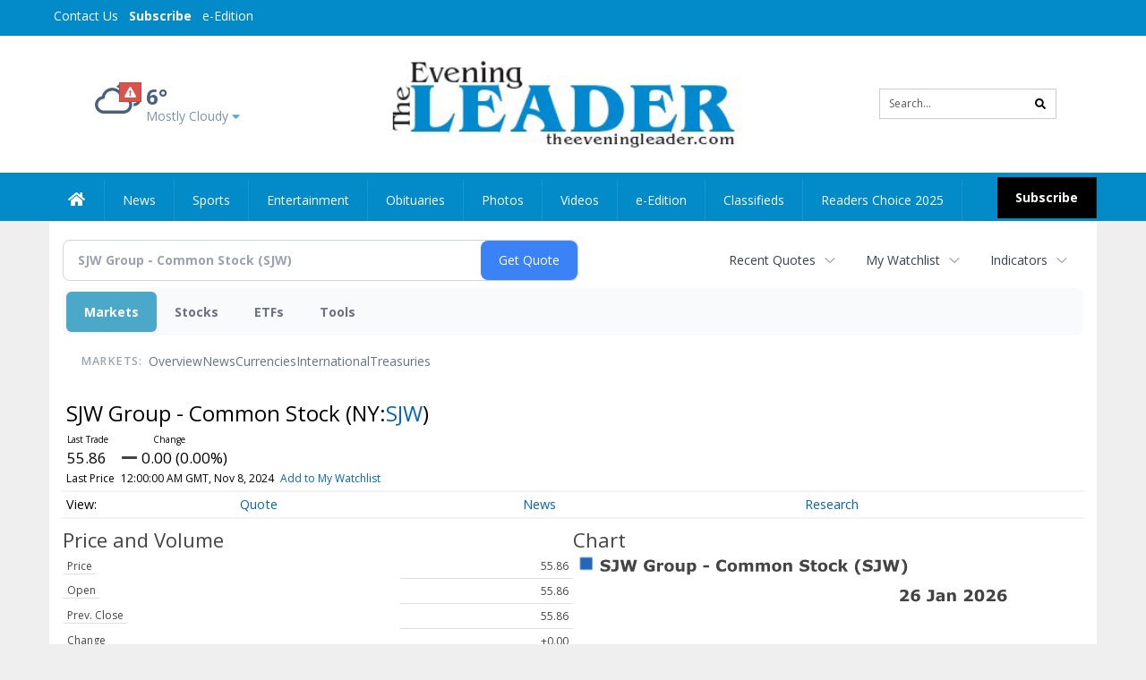

--- FILE ---
content_type: text/html; charset=utf-8
request_url: https://www.google.com/recaptcha/enterprise/anchor?ar=1&k=6LdF3BEhAAAAAEQUmLciJe0QwaHESwQFc2vwCWqh&co=aHR0cHM6Ly9idXNpbmVzcy50aGVldmVuaW5nbGVhZGVyLmNvbTo0NDM.&hl=en&v=N67nZn4AqZkNcbeMu4prBgzg&size=invisible&anchor-ms=20000&execute-ms=30000&cb=hhln0fq2fs42
body_size: 49999
content:
<!DOCTYPE HTML><html dir="ltr" lang="en"><head><meta http-equiv="Content-Type" content="text/html; charset=UTF-8">
<meta http-equiv="X-UA-Compatible" content="IE=edge">
<title>reCAPTCHA</title>
<style type="text/css">
/* cyrillic-ext */
@font-face {
  font-family: 'Roboto';
  font-style: normal;
  font-weight: 400;
  font-stretch: 100%;
  src: url(//fonts.gstatic.com/s/roboto/v48/KFO7CnqEu92Fr1ME7kSn66aGLdTylUAMa3GUBHMdazTgWw.woff2) format('woff2');
  unicode-range: U+0460-052F, U+1C80-1C8A, U+20B4, U+2DE0-2DFF, U+A640-A69F, U+FE2E-FE2F;
}
/* cyrillic */
@font-face {
  font-family: 'Roboto';
  font-style: normal;
  font-weight: 400;
  font-stretch: 100%;
  src: url(//fonts.gstatic.com/s/roboto/v48/KFO7CnqEu92Fr1ME7kSn66aGLdTylUAMa3iUBHMdazTgWw.woff2) format('woff2');
  unicode-range: U+0301, U+0400-045F, U+0490-0491, U+04B0-04B1, U+2116;
}
/* greek-ext */
@font-face {
  font-family: 'Roboto';
  font-style: normal;
  font-weight: 400;
  font-stretch: 100%;
  src: url(//fonts.gstatic.com/s/roboto/v48/KFO7CnqEu92Fr1ME7kSn66aGLdTylUAMa3CUBHMdazTgWw.woff2) format('woff2');
  unicode-range: U+1F00-1FFF;
}
/* greek */
@font-face {
  font-family: 'Roboto';
  font-style: normal;
  font-weight: 400;
  font-stretch: 100%;
  src: url(//fonts.gstatic.com/s/roboto/v48/KFO7CnqEu92Fr1ME7kSn66aGLdTylUAMa3-UBHMdazTgWw.woff2) format('woff2');
  unicode-range: U+0370-0377, U+037A-037F, U+0384-038A, U+038C, U+038E-03A1, U+03A3-03FF;
}
/* math */
@font-face {
  font-family: 'Roboto';
  font-style: normal;
  font-weight: 400;
  font-stretch: 100%;
  src: url(//fonts.gstatic.com/s/roboto/v48/KFO7CnqEu92Fr1ME7kSn66aGLdTylUAMawCUBHMdazTgWw.woff2) format('woff2');
  unicode-range: U+0302-0303, U+0305, U+0307-0308, U+0310, U+0312, U+0315, U+031A, U+0326-0327, U+032C, U+032F-0330, U+0332-0333, U+0338, U+033A, U+0346, U+034D, U+0391-03A1, U+03A3-03A9, U+03B1-03C9, U+03D1, U+03D5-03D6, U+03F0-03F1, U+03F4-03F5, U+2016-2017, U+2034-2038, U+203C, U+2040, U+2043, U+2047, U+2050, U+2057, U+205F, U+2070-2071, U+2074-208E, U+2090-209C, U+20D0-20DC, U+20E1, U+20E5-20EF, U+2100-2112, U+2114-2115, U+2117-2121, U+2123-214F, U+2190, U+2192, U+2194-21AE, U+21B0-21E5, U+21F1-21F2, U+21F4-2211, U+2213-2214, U+2216-22FF, U+2308-230B, U+2310, U+2319, U+231C-2321, U+2336-237A, U+237C, U+2395, U+239B-23B7, U+23D0, U+23DC-23E1, U+2474-2475, U+25AF, U+25B3, U+25B7, U+25BD, U+25C1, U+25CA, U+25CC, U+25FB, U+266D-266F, U+27C0-27FF, U+2900-2AFF, U+2B0E-2B11, U+2B30-2B4C, U+2BFE, U+3030, U+FF5B, U+FF5D, U+1D400-1D7FF, U+1EE00-1EEFF;
}
/* symbols */
@font-face {
  font-family: 'Roboto';
  font-style: normal;
  font-weight: 400;
  font-stretch: 100%;
  src: url(//fonts.gstatic.com/s/roboto/v48/KFO7CnqEu92Fr1ME7kSn66aGLdTylUAMaxKUBHMdazTgWw.woff2) format('woff2');
  unicode-range: U+0001-000C, U+000E-001F, U+007F-009F, U+20DD-20E0, U+20E2-20E4, U+2150-218F, U+2190, U+2192, U+2194-2199, U+21AF, U+21E6-21F0, U+21F3, U+2218-2219, U+2299, U+22C4-22C6, U+2300-243F, U+2440-244A, U+2460-24FF, U+25A0-27BF, U+2800-28FF, U+2921-2922, U+2981, U+29BF, U+29EB, U+2B00-2BFF, U+4DC0-4DFF, U+FFF9-FFFB, U+10140-1018E, U+10190-1019C, U+101A0, U+101D0-101FD, U+102E0-102FB, U+10E60-10E7E, U+1D2C0-1D2D3, U+1D2E0-1D37F, U+1F000-1F0FF, U+1F100-1F1AD, U+1F1E6-1F1FF, U+1F30D-1F30F, U+1F315, U+1F31C, U+1F31E, U+1F320-1F32C, U+1F336, U+1F378, U+1F37D, U+1F382, U+1F393-1F39F, U+1F3A7-1F3A8, U+1F3AC-1F3AF, U+1F3C2, U+1F3C4-1F3C6, U+1F3CA-1F3CE, U+1F3D4-1F3E0, U+1F3ED, U+1F3F1-1F3F3, U+1F3F5-1F3F7, U+1F408, U+1F415, U+1F41F, U+1F426, U+1F43F, U+1F441-1F442, U+1F444, U+1F446-1F449, U+1F44C-1F44E, U+1F453, U+1F46A, U+1F47D, U+1F4A3, U+1F4B0, U+1F4B3, U+1F4B9, U+1F4BB, U+1F4BF, U+1F4C8-1F4CB, U+1F4D6, U+1F4DA, U+1F4DF, U+1F4E3-1F4E6, U+1F4EA-1F4ED, U+1F4F7, U+1F4F9-1F4FB, U+1F4FD-1F4FE, U+1F503, U+1F507-1F50B, U+1F50D, U+1F512-1F513, U+1F53E-1F54A, U+1F54F-1F5FA, U+1F610, U+1F650-1F67F, U+1F687, U+1F68D, U+1F691, U+1F694, U+1F698, U+1F6AD, U+1F6B2, U+1F6B9-1F6BA, U+1F6BC, U+1F6C6-1F6CF, U+1F6D3-1F6D7, U+1F6E0-1F6EA, U+1F6F0-1F6F3, U+1F6F7-1F6FC, U+1F700-1F7FF, U+1F800-1F80B, U+1F810-1F847, U+1F850-1F859, U+1F860-1F887, U+1F890-1F8AD, U+1F8B0-1F8BB, U+1F8C0-1F8C1, U+1F900-1F90B, U+1F93B, U+1F946, U+1F984, U+1F996, U+1F9E9, U+1FA00-1FA6F, U+1FA70-1FA7C, U+1FA80-1FA89, U+1FA8F-1FAC6, U+1FACE-1FADC, U+1FADF-1FAE9, U+1FAF0-1FAF8, U+1FB00-1FBFF;
}
/* vietnamese */
@font-face {
  font-family: 'Roboto';
  font-style: normal;
  font-weight: 400;
  font-stretch: 100%;
  src: url(//fonts.gstatic.com/s/roboto/v48/KFO7CnqEu92Fr1ME7kSn66aGLdTylUAMa3OUBHMdazTgWw.woff2) format('woff2');
  unicode-range: U+0102-0103, U+0110-0111, U+0128-0129, U+0168-0169, U+01A0-01A1, U+01AF-01B0, U+0300-0301, U+0303-0304, U+0308-0309, U+0323, U+0329, U+1EA0-1EF9, U+20AB;
}
/* latin-ext */
@font-face {
  font-family: 'Roboto';
  font-style: normal;
  font-weight: 400;
  font-stretch: 100%;
  src: url(//fonts.gstatic.com/s/roboto/v48/KFO7CnqEu92Fr1ME7kSn66aGLdTylUAMa3KUBHMdazTgWw.woff2) format('woff2');
  unicode-range: U+0100-02BA, U+02BD-02C5, U+02C7-02CC, U+02CE-02D7, U+02DD-02FF, U+0304, U+0308, U+0329, U+1D00-1DBF, U+1E00-1E9F, U+1EF2-1EFF, U+2020, U+20A0-20AB, U+20AD-20C0, U+2113, U+2C60-2C7F, U+A720-A7FF;
}
/* latin */
@font-face {
  font-family: 'Roboto';
  font-style: normal;
  font-weight: 400;
  font-stretch: 100%;
  src: url(//fonts.gstatic.com/s/roboto/v48/KFO7CnqEu92Fr1ME7kSn66aGLdTylUAMa3yUBHMdazQ.woff2) format('woff2');
  unicode-range: U+0000-00FF, U+0131, U+0152-0153, U+02BB-02BC, U+02C6, U+02DA, U+02DC, U+0304, U+0308, U+0329, U+2000-206F, U+20AC, U+2122, U+2191, U+2193, U+2212, U+2215, U+FEFF, U+FFFD;
}
/* cyrillic-ext */
@font-face {
  font-family: 'Roboto';
  font-style: normal;
  font-weight: 500;
  font-stretch: 100%;
  src: url(//fonts.gstatic.com/s/roboto/v48/KFO7CnqEu92Fr1ME7kSn66aGLdTylUAMa3GUBHMdazTgWw.woff2) format('woff2');
  unicode-range: U+0460-052F, U+1C80-1C8A, U+20B4, U+2DE0-2DFF, U+A640-A69F, U+FE2E-FE2F;
}
/* cyrillic */
@font-face {
  font-family: 'Roboto';
  font-style: normal;
  font-weight: 500;
  font-stretch: 100%;
  src: url(//fonts.gstatic.com/s/roboto/v48/KFO7CnqEu92Fr1ME7kSn66aGLdTylUAMa3iUBHMdazTgWw.woff2) format('woff2');
  unicode-range: U+0301, U+0400-045F, U+0490-0491, U+04B0-04B1, U+2116;
}
/* greek-ext */
@font-face {
  font-family: 'Roboto';
  font-style: normal;
  font-weight: 500;
  font-stretch: 100%;
  src: url(//fonts.gstatic.com/s/roboto/v48/KFO7CnqEu92Fr1ME7kSn66aGLdTylUAMa3CUBHMdazTgWw.woff2) format('woff2');
  unicode-range: U+1F00-1FFF;
}
/* greek */
@font-face {
  font-family: 'Roboto';
  font-style: normal;
  font-weight: 500;
  font-stretch: 100%;
  src: url(//fonts.gstatic.com/s/roboto/v48/KFO7CnqEu92Fr1ME7kSn66aGLdTylUAMa3-UBHMdazTgWw.woff2) format('woff2');
  unicode-range: U+0370-0377, U+037A-037F, U+0384-038A, U+038C, U+038E-03A1, U+03A3-03FF;
}
/* math */
@font-face {
  font-family: 'Roboto';
  font-style: normal;
  font-weight: 500;
  font-stretch: 100%;
  src: url(//fonts.gstatic.com/s/roboto/v48/KFO7CnqEu92Fr1ME7kSn66aGLdTylUAMawCUBHMdazTgWw.woff2) format('woff2');
  unicode-range: U+0302-0303, U+0305, U+0307-0308, U+0310, U+0312, U+0315, U+031A, U+0326-0327, U+032C, U+032F-0330, U+0332-0333, U+0338, U+033A, U+0346, U+034D, U+0391-03A1, U+03A3-03A9, U+03B1-03C9, U+03D1, U+03D5-03D6, U+03F0-03F1, U+03F4-03F5, U+2016-2017, U+2034-2038, U+203C, U+2040, U+2043, U+2047, U+2050, U+2057, U+205F, U+2070-2071, U+2074-208E, U+2090-209C, U+20D0-20DC, U+20E1, U+20E5-20EF, U+2100-2112, U+2114-2115, U+2117-2121, U+2123-214F, U+2190, U+2192, U+2194-21AE, U+21B0-21E5, U+21F1-21F2, U+21F4-2211, U+2213-2214, U+2216-22FF, U+2308-230B, U+2310, U+2319, U+231C-2321, U+2336-237A, U+237C, U+2395, U+239B-23B7, U+23D0, U+23DC-23E1, U+2474-2475, U+25AF, U+25B3, U+25B7, U+25BD, U+25C1, U+25CA, U+25CC, U+25FB, U+266D-266F, U+27C0-27FF, U+2900-2AFF, U+2B0E-2B11, U+2B30-2B4C, U+2BFE, U+3030, U+FF5B, U+FF5D, U+1D400-1D7FF, U+1EE00-1EEFF;
}
/* symbols */
@font-face {
  font-family: 'Roboto';
  font-style: normal;
  font-weight: 500;
  font-stretch: 100%;
  src: url(//fonts.gstatic.com/s/roboto/v48/KFO7CnqEu92Fr1ME7kSn66aGLdTylUAMaxKUBHMdazTgWw.woff2) format('woff2');
  unicode-range: U+0001-000C, U+000E-001F, U+007F-009F, U+20DD-20E0, U+20E2-20E4, U+2150-218F, U+2190, U+2192, U+2194-2199, U+21AF, U+21E6-21F0, U+21F3, U+2218-2219, U+2299, U+22C4-22C6, U+2300-243F, U+2440-244A, U+2460-24FF, U+25A0-27BF, U+2800-28FF, U+2921-2922, U+2981, U+29BF, U+29EB, U+2B00-2BFF, U+4DC0-4DFF, U+FFF9-FFFB, U+10140-1018E, U+10190-1019C, U+101A0, U+101D0-101FD, U+102E0-102FB, U+10E60-10E7E, U+1D2C0-1D2D3, U+1D2E0-1D37F, U+1F000-1F0FF, U+1F100-1F1AD, U+1F1E6-1F1FF, U+1F30D-1F30F, U+1F315, U+1F31C, U+1F31E, U+1F320-1F32C, U+1F336, U+1F378, U+1F37D, U+1F382, U+1F393-1F39F, U+1F3A7-1F3A8, U+1F3AC-1F3AF, U+1F3C2, U+1F3C4-1F3C6, U+1F3CA-1F3CE, U+1F3D4-1F3E0, U+1F3ED, U+1F3F1-1F3F3, U+1F3F5-1F3F7, U+1F408, U+1F415, U+1F41F, U+1F426, U+1F43F, U+1F441-1F442, U+1F444, U+1F446-1F449, U+1F44C-1F44E, U+1F453, U+1F46A, U+1F47D, U+1F4A3, U+1F4B0, U+1F4B3, U+1F4B9, U+1F4BB, U+1F4BF, U+1F4C8-1F4CB, U+1F4D6, U+1F4DA, U+1F4DF, U+1F4E3-1F4E6, U+1F4EA-1F4ED, U+1F4F7, U+1F4F9-1F4FB, U+1F4FD-1F4FE, U+1F503, U+1F507-1F50B, U+1F50D, U+1F512-1F513, U+1F53E-1F54A, U+1F54F-1F5FA, U+1F610, U+1F650-1F67F, U+1F687, U+1F68D, U+1F691, U+1F694, U+1F698, U+1F6AD, U+1F6B2, U+1F6B9-1F6BA, U+1F6BC, U+1F6C6-1F6CF, U+1F6D3-1F6D7, U+1F6E0-1F6EA, U+1F6F0-1F6F3, U+1F6F7-1F6FC, U+1F700-1F7FF, U+1F800-1F80B, U+1F810-1F847, U+1F850-1F859, U+1F860-1F887, U+1F890-1F8AD, U+1F8B0-1F8BB, U+1F8C0-1F8C1, U+1F900-1F90B, U+1F93B, U+1F946, U+1F984, U+1F996, U+1F9E9, U+1FA00-1FA6F, U+1FA70-1FA7C, U+1FA80-1FA89, U+1FA8F-1FAC6, U+1FACE-1FADC, U+1FADF-1FAE9, U+1FAF0-1FAF8, U+1FB00-1FBFF;
}
/* vietnamese */
@font-face {
  font-family: 'Roboto';
  font-style: normal;
  font-weight: 500;
  font-stretch: 100%;
  src: url(//fonts.gstatic.com/s/roboto/v48/KFO7CnqEu92Fr1ME7kSn66aGLdTylUAMa3OUBHMdazTgWw.woff2) format('woff2');
  unicode-range: U+0102-0103, U+0110-0111, U+0128-0129, U+0168-0169, U+01A0-01A1, U+01AF-01B0, U+0300-0301, U+0303-0304, U+0308-0309, U+0323, U+0329, U+1EA0-1EF9, U+20AB;
}
/* latin-ext */
@font-face {
  font-family: 'Roboto';
  font-style: normal;
  font-weight: 500;
  font-stretch: 100%;
  src: url(//fonts.gstatic.com/s/roboto/v48/KFO7CnqEu92Fr1ME7kSn66aGLdTylUAMa3KUBHMdazTgWw.woff2) format('woff2');
  unicode-range: U+0100-02BA, U+02BD-02C5, U+02C7-02CC, U+02CE-02D7, U+02DD-02FF, U+0304, U+0308, U+0329, U+1D00-1DBF, U+1E00-1E9F, U+1EF2-1EFF, U+2020, U+20A0-20AB, U+20AD-20C0, U+2113, U+2C60-2C7F, U+A720-A7FF;
}
/* latin */
@font-face {
  font-family: 'Roboto';
  font-style: normal;
  font-weight: 500;
  font-stretch: 100%;
  src: url(//fonts.gstatic.com/s/roboto/v48/KFO7CnqEu92Fr1ME7kSn66aGLdTylUAMa3yUBHMdazQ.woff2) format('woff2');
  unicode-range: U+0000-00FF, U+0131, U+0152-0153, U+02BB-02BC, U+02C6, U+02DA, U+02DC, U+0304, U+0308, U+0329, U+2000-206F, U+20AC, U+2122, U+2191, U+2193, U+2212, U+2215, U+FEFF, U+FFFD;
}
/* cyrillic-ext */
@font-face {
  font-family: 'Roboto';
  font-style: normal;
  font-weight: 900;
  font-stretch: 100%;
  src: url(//fonts.gstatic.com/s/roboto/v48/KFO7CnqEu92Fr1ME7kSn66aGLdTylUAMa3GUBHMdazTgWw.woff2) format('woff2');
  unicode-range: U+0460-052F, U+1C80-1C8A, U+20B4, U+2DE0-2DFF, U+A640-A69F, U+FE2E-FE2F;
}
/* cyrillic */
@font-face {
  font-family: 'Roboto';
  font-style: normal;
  font-weight: 900;
  font-stretch: 100%;
  src: url(//fonts.gstatic.com/s/roboto/v48/KFO7CnqEu92Fr1ME7kSn66aGLdTylUAMa3iUBHMdazTgWw.woff2) format('woff2');
  unicode-range: U+0301, U+0400-045F, U+0490-0491, U+04B0-04B1, U+2116;
}
/* greek-ext */
@font-face {
  font-family: 'Roboto';
  font-style: normal;
  font-weight: 900;
  font-stretch: 100%;
  src: url(//fonts.gstatic.com/s/roboto/v48/KFO7CnqEu92Fr1ME7kSn66aGLdTylUAMa3CUBHMdazTgWw.woff2) format('woff2');
  unicode-range: U+1F00-1FFF;
}
/* greek */
@font-face {
  font-family: 'Roboto';
  font-style: normal;
  font-weight: 900;
  font-stretch: 100%;
  src: url(//fonts.gstatic.com/s/roboto/v48/KFO7CnqEu92Fr1ME7kSn66aGLdTylUAMa3-UBHMdazTgWw.woff2) format('woff2');
  unicode-range: U+0370-0377, U+037A-037F, U+0384-038A, U+038C, U+038E-03A1, U+03A3-03FF;
}
/* math */
@font-face {
  font-family: 'Roboto';
  font-style: normal;
  font-weight: 900;
  font-stretch: 100%;
  src: url(//fonts.gstatic.com/s/roboto/v48/KFO7CnqEu92Fr1ME7kSn66aGLdTylUAMawCUBHMdazTgWw.woff2) format('woff2');
  unicode-range: U+0302-0303, U+0305, U+0307-0308, U+0310, U+0312, U+0315, U+031A, U+0326-0327, U+032C, U+032F-0330, U+0332-0333, U+0338, U+033A, U+0346, U+034D, U+0391-03A1, U+03A3-03A9, U+03B1-03C9, U+03D1, U+03D5-03D6, U+03F0-03F1, U+03F4-03F5, U+2016-2017, U+2034-2038, U+203C, U+2040, U+2043, U+2047, U+2050, U+2057, U+205F, U+2070-2071, U+2074-208E, U+2090-209C, U+20D0-20DC, U+20E1, U+20E5-20EF, U+2100-2112, U+2114-2115, U+2117-2121, U+2123-214F, U+2190, U+2192, U+2194-21AE, U+21B0-21E5, U+21F1-21F2, U+21F4-2211, U+2213-2214, U+2216-22FF, U+2308-230B, U+2310, U+2319, U+231C-2321, U+2336-237A, U+237C, U+2395, U+239B-23B7, U+23D0, U+23DC-23E1, U+2474-2475, U+25AF, U+25B3, U+25B7, U+25BD, U+25C1, U+25CA, U+25CC, U+25FB, U+266D-266F, U+27C0-27FF, U+2900-2AFF, U+2B0E-2B11, U+2B30-2B4C, U+2BFE, U+3030, U+FF5B, U+FF5D, U+1D400-1D7FF, U+1EE00-1EEFF;
}
/* symbols */
@font-face {
  font-family: 'Roboto';
  font-style: normal;
  font-weight: 900;
  font-stretch: 100%;
  src: url(//fonts.gstatic.com/s/roboto/v48/KFO7CnqEu92Fr1ME7kSn66aGLdTylUAMaxKUBHMdazTgWw.woff2) format('woff2');
  unicode-range: U+0001-000C, U+000E-001F, U+007F-009F, U+20DD-20E0, U+20E2-20E4, U+2150-218F, U+2190, U+2192, U+2194-2199, U+21AF, U+21E6-21F0, U+21F3, U+2218-2219, U+2299, U+22C4-22C6, U+2300-243F, U+2440-244A, U+2460-24FF, U+25A0-27BF, U+2800-28FF, U+2921-2922, U+2981, U+29BF, U+29EB, U+2B00-2BFF, U+4DC0-4DFF, U+FFF9-FFFB, U+10140-1018E, U+10190-1019C, U+101A0, U+101D0-101FD, U+102E0-102FB, U+10E60-10E7E, U+1D2C0-1D2D3, U+1D2E0-1D37F, U+1F000-1F0FF, U+1F100-1F1AD, U+1F1E6-1F1FF, U+1F30D-1F30F, U+1F315, U+1F31C, U+1F31E, U+1F320-1F32C, U+1F336, U+1F378, U+1F37D, U+1F382, U+1F393-1F39F, U+1F3A7-1F3A8, U+1F3AC-1F3AF, U+1F3C2, U+1F3C4-1F3C6, U+1F3CA-1F3CE, U+1F3D4-1F3E0, U+1F3ED, U+1F3F1-1F3F3, U+1F3F5-1F3F7, U+1F408, U+1F415, U+1F41F, U+1F426, U+1F43F, U+1F441-1F442, U+1F444, U+1F446-1F449, U+1F44C-1F44E, U+1F453, U+1F46A, U+1F47D, U+1F4A3, U+1F4B0, U+1F4B3, U+1F4B9, U+1F4BB, U+1F4BF, U+1F4C8-1F4CB, U+1F4D6, U+1F4DA, U+1F4DF, U+1F4E3-1F4E6, U+1F4EA-1F4ED, U+1F4F7, U+1F4F9-1F4FB, U+1F4FD-1F4FE, U+1F503, U+1F507-1F50B, U+1F50D, U+1F512-1F513, U+1F53E-1F54A, U+1F54F-1F5FA, U+1F610, U+1F650-1F67F, U+1F687, U+1F68D, U+1F691, U+1F694, U+1F698, U+1F6AD, U+1F6B2, U+1F6B9-1F6BA, U+1F6BC, U+1F6C6-1F6CF, U+1F6D3-1F6D7, U+1F6E0-1F6EA, U+1F6F0-1F6F3, U+1F6F7-1F6FC, U+1F700-1F7FF, U+1F800-1F80B, U+1F810-1F847, U+1F850-1F859, U+1F860-1F887, U+1F890-1F8AD, U+1F8B0-1F8BB, U+1F8C0-1F8C1, U+1F900-1F90B, U+1F93B, U+1F946, U+1F984, U+1F996, U+1F9E9, U+1FA00-1FA6F, U+1FA70-1FA7C, U+1FA80-1FA89, U+1FA8F-1FAC6, U+1FACE-1FADC, U+1FADF-1FAE9, U+1FAF0-1FAF8, U+1FB00-1FBFF;
}
/* vietnamese */
@font-face {
  font-family: 'Roboto';
  font-style: normal;
  font-weight: 900;
  font-stretch: 100%;
  src: url(//fonts.gstatic.com/s/roboto/v48/KFO7CnqEu92Fr1ME7kSn66aGLdTylUAMa3OUBHMdazTgWw.woff2) format('woff2');
  unicode-range: U+0102-0103, U+0110-0111, U+0128-0129, U+0168-0169, U+01A0-01A1, U+01AF-01B0, U+0300-0301, U+0303-0304, U+0308-0309, U+0323, U+0329, U+1EA0-1EF9, U+20AB;
}
/* latin-ext */
@font-face {
  font-family: 'Roboto';
  font-style: normal;
  font-weight: 900;
  font-stretch: 100%;
  src: url(//fonts.gstatic.com/s/roboto/v48/KFO7CnqEu92Fr1ME7kSn66aGLdTylUAMa3KUBHMdazTgWw.woff2) format('woff2');
  unicode-range: U+0100-02BA, U+02BD-02C5, U+02C7-02CC, U+02CE-02D7, U+02DD-02FF, U+0304, U+0308, U+0329, U+1D00-1DBF, U+1E00-1E9F, U+1EF2-1EFF, U+2020, U+20A0-20AB, U+20AD-20C0, U+2113, U+2C60-2C7F, U+A720-A7FF;
}
/* latin */
@font-face {
  font-family: 'Roboto';
  font-style: normal;
  font-weight: 900;
  font-stretch: 100%;
  src: url(//fonts.gstatic.com/s/roboto/v48/KFO7CnqEu92Fr1ME7kSn66aGLdTylUAMa3yUBHMdazQ.woff2) format('woff2');
  unicode-range: U+0000-00FF, U+0131, U+0152-0153, U+02BB-02BC, U+02C6, U+02DA, U+02DC, U+0304, U+0308, U+0329, U+2000-206F, U+20AC, U+2122, U+2191, U+2193, U+2212, U+2215, U+FEFF, U+FFFD;
}

</style>
<link rel="stylesheet" type="text/css" href="https://www.gstatic.com/recaptcha/releases/N67nZn4AqZkNcbeMu4prBgzg/styles__ltr.css">
<script nonce="ThV5XsTRnDK4hYnQ6N6m2g" type="text/javascript">window['__recaptcha_api'] = 'https://www.google.com/recaptcha/enterprise/';</script>
<script type="text/javascript" src="https://www.gstatic.com/recaptcha/releases/N67nZn4AqZkNcbeMu4prBgzg/recaptcha__en.js" nonce="ThV5XsTRnDK4hYnQ6N6m2g">
      
    </script></head>
<body><div id="rc-anchor-alert" class="rc-anchor-alert"></div>
<input type="hidden" id="recaptcha-token" value="[base64]">
<script type="text/javascript" nonce="ThV5XsTRnDK4hYnQ6N6m2g">
      recaptcha.anchor.Main.init("[\x22ainput\x22,[\x22bgdata\x22,\x22\x22,\[base64]/[base64]/[base64]/bmV3IHJbeF0oY1swXSk6RT09Mj9uZXcgclt4XShjWzBdLGNbMV0pOkU9PTM/bmV3IHJbeF0oY1swXSxjWzFdLGNbMl0pOkU9PTQ/[base64]/[base64]/[base64]/[base64]/[base64]/[base64]/[base64]/[base64]\x22,\[base64]\x22,\[base64]/Cix9ML8KgSMO/PhHDkVvCrsOAwpjDicKlwr7DtcOMGH5+wrRnRBpUWsOpdxzChcO1WMKuUsKLw47CunLDiSMiwoZ0w75SwrzDuUd4DsOewpXDm0tIw4BJAMK6worCjsOgw6ZdAMKmNAxuwrvDqcKoZ8K/fMK6AcKywo0Iw5rDi3Yaw55oACEKw5fDu8O/wqzChmZqRcOEw6LDicK9fsOBIsOORzQAw4RVw5bCtcKCw5bCkMOKPcOowpNNwo4QS8OGworClVl5SMOAEMOSwql+BU/DgE3DqWbDt1DDoMKxw7Rgw6fDosOGw61bMQ3CvyrDjhtzw5ogS3vCnmjCh8Klw4BBPEYhw7zCo8K3w4nCksKQDikMw74Vwo9vASFYX8KsSBbDu8Orw6/Ct8KIwrbDksOVwrjCgSvCnsOULjLCrRs9BkdhwqHDlcOULcKGGMKhDFvDsMKCw7E1WMKuL3VrWcKVT8KnQCXCrXDDjsO+wovDncO9dMOKwp7DvMK4w7DDh0IVw4Ydw7YfF244Xi5ZwrXDtlTCgHLCuibDvD/DpV3DrCXDkcOqw4IPF3LCgWJpLMOmwpc6wozDqcK/wrEFw7sbB8OoIcKCwphXGsKQwoPCk8Kpw6Naw49qw7kawohRFMOAwrZUHw/Cl0c9w6zDkBzCisOCwqEqGGHCoiZOwoF0wqMfNMOfcMOswow1w4Zew4FUwp5CRkzDtCbCuDHDvFV3w4/[base64]/Dp3zCtWrClcOXVSdubDEDw7vDlFN6IcKlwo5EwrY6woHDjk/DicOYM8KKecKxO8OQwoMzwpgJU3UGPHtRwoEYw4E1w6M3UR/DkcKmSMO3w4hSwrHCvcKlw6PCv0hUwqzCusKXOMKkwoTCo8KvBVPChUDDuMKTwoDCqcK/S8OuMhnCncKiwobDsSzCvcKoGDjChsK5Slo2w4s6w4HDmG7Dq0PDuMKew5IyI1rDnn/DvcK5UMOdXcOgVMKGbS3DsUpawqppScO6NjdXXldiwqTCksKkIF3Dm8K/w6vDt8Oyd3IXfgTDhMOCSMOjayNVJh9rwpfCqjFYw4/CvcO5KwYSw77Dq8KTwp5Gw7k8w6PCumlSw6omOBFLw73DvMKIw5HDsVPDrSd3RsKlCsOKwqbDk8OHw6EGDn1RSiQ2EsONRMKWG8O6MnbCssOVecKmIMK1wpnDnSPChhsbcWgWw7zDmMOlLCrCrMKMIFrChMOiVB/DmxbDqSvDgTbCisKSw7cIw5zCv3FLVWfDq8OscsK7woEVUVnDlsOqGz4rwrcSEQgyLGsbw7vCksK7woBWwofCmMKZBcOgM8KHAyPDvcKaDsOnPcOEw75wQhXDusK5K8OVOcKPw7J5BAFOwoPDmm8BPsO+wozDkMKuwrp/w7HCrjRqLSV7I8K5FMKqw5InwqdZWsKeR3tVwoXCskfDpmfClMK9w43CnMKjwpkcw4FWIcOPw7LCocKNYUvCnhpxwoHDln9Fw6EacMOvWsKXcDcewrp5dMO/wrHCqMO8NsO3O8OhwoFlcmHCtsOFJ8KjfMKuJVACwpZIw5AdQMKkwo3CisO3w7ldJsK6ez80w4sXw6nCmX3DqcOAw6UzwqDDmcK2LcK4CsKlbxBgwrtWIwrDuMKYAFB2w7jCp8K4Y8OyIwrCtnrCuR8STsK3bsOKT8OnV8O0XMOUHcK1w7HCkzHDjV/DlsKUUkTCoATCmsK3fsKAwp7DkcOEw6lnw7HCp3sXJGnDsMK3w7nDnSvDsMK2wpATCMK6EsKpasKjw7xjw6XDpTbDhkrCvy7DpifDlkjDiMOxwoEuw5/Cm8Odw6EWwqdIwrgSwpMIw7zDrcKKchTCvT/[base64]/CiXTDisOCBkttwq3Dm8OMw7hMBwVowp3DlVLDusK/VxHClsO4w7TClsK0wrvCpMKlwp0rwonCiW3CowvCuHDDvcKENjzDscKPL8OYdcOUKHxQw5rCvmPDkCEew6rCtMOUwqMJLcKeKQZhIsKZw78IwpXCs8O7JcKTXjp1woXDtUvDjXgdAgLDuMOKwrpgw5h/[base64]/wrECVMKYcMKOwpLClcKKw5ZDwrLCgMO7W0s5EwMGw6dWVHI/w501w5wuTVTCnMKNw7Y3wpRpRCfCvsOVYwvCnzI6wrbDgMKDVjLCpwo3wrDCv8KBw6bDjcKQwr9XwplfPmwPNcOWw7/[base64]/CncKnQDw4PFPDosKwAcKFcT1oOAQPU1/DpsOJPl8KCkhUw7bDuy7DjMK1w5ZJw4bCnxsYwqsWw5NQQS/CssK8BcOqw7zCg8OdM8K9YsK1HkhVESE4UipLw63CoTfCpwU0Hi/Cp8KlIxrCrsKfZkPDkzIEYsOWUQfDlMOUwq/DtV1MccOPY8KwwphKwonDs8ObcC9jwovCscOCw7Y2QDvCu8KWw7x1w4zCnsOvLMO3eRoJw77CmMOrw657wrrCkFXDmwkaWMKvwowVHGACPMKPXMKUwqfDtMKBw4XDhsKFw7d2wrnCkMO9FsOtX8OGSj7CpsO0wr9ow6AMwow/WRnDuRXCgD57BcOESm3CmcOOdMKfRG7ChsKcMcOCVlbDisOyeCbDmADDtcOsPMKZFhPDusK0SmwKcF1zcsOWIwIuwrsPBsKFw7sew6LCuXAMw6/CjcKPw4TDocK7FsKFRRk8Oh8WdibCuMO/EG1tJsK5XXHCqMKcw5zDqTQTw6DCssOrRyogwosfMMKhfMKYQgDClsKUwqYAC0fDgMOpPcKPw40lwo7DmRTCvQbDlwRyw44cwrrDjcO4wrk8FV/Dk8OswonCqRJQw6jDh8OABsKaw7bDhA/DqsOMwpPCrMKdwozDjMOHwq/CkmnDg8O6w4ROZxptwoPCvMOGw4LDihQeGTbCvmRoXMKjMsOKw5jDjMKxwotowqEIL8O+bQvCuhbDpBrCp8KtIMO2w5NKHMONTMOowpLCm8OEPsKRXMO3w6XDvGFtKMOpdj7DrxzDk3nDmkMswoIkK2/[base64]/CqMKZwqnCtB1oHsOYayvCtsKEwpN5ZGjDqn3DkwzDocKywqrCs8Oyw6xBMErDth/CoUFpIMKMwo3DjQfCgkjCvz5rMcOIwpp/LyoqFsKxwoU4w7bCtcOCw7lzwrrDggsTwozCjzbCtcKMwrZ2YRzCgSHChiXCt0vDk8Klwq0OwpbDk3ckM8OnSB3DvUgvPzTDrjTDu8ONwrrCs8OHwq/CvwHCvEBPAsK9wojDlMOUZsKUwqB0w5fCu8KzwpF7wq8zw7tUIMOfwrBQdMODw7EJw5hrR8K6w7p0w4TDhVVew5zDvsKidFPCnTxmOTLDgMOgJ8O9w6HCqMKCwqE/D2/DlsO9w6nCssKoV8KULmbCtV8Pw4dBw5TCr8K/[base64]/DmmfCmsOHJMKsME/DoClFwr3DmMOSS8OawozCnMOPw7XDjSkKw4bCtR8Uwp5QwrEUwqfCoMO7J3/DrktgSiUQfgRONsOEwp4uHsKzw5BPw4HDh8KsO8O5wp52NAcJw6FAOEtww4YwacOTARoWwpvDuMKdwo4ZcMOEZMOSw5nCrcOHwosiwqzDlMKGEcKjwrnDiXnCmiYxLsOEdTXDp37Cm2wLbFTDp8K9woULw6B/dMOGZwbDmMOrwoXCjcOxS3fDqsOWwoVhwpBoSQdrGMK+VgM7wrXChsO8TBAXSGZTBMKbUsOUIwzCqEM+WsK9CMO+bUAZw6XDvsKFM8O7w4BcRG/[base64]/CrxnDp8K/w75qckvDqcKHwqHDocOvwrPClcKOw6JZbsOANz4jw4rCpcOsZ1bCkgRpNsKbP1TCpcKJwrYhSsK+w7hmwoPDv8OdL0srw7zCusO/IkM2w5fClxfDilLDtMOGM8OnNyEjwofDrivDrjnDsBdgw6pzbMOYwqrDgxZDwqp/wooGGMOtwoIHQgbDigPCiMK+woBodMKLw45Cw7Fuwrxgw7lfwqQ2w4XDjsOKIHHCrldBw5g2wrnDoX3DtXBww6ZYwo4nw6pqwq7DmCE/TcKVWcOtw4XCg8Ovwq9BwrnDocONwq/DsXxtwpl0w7jDsQ7ClG3CnFTDtyPClMOkw53CgsOgGmQew60Ywq/Dm2/CrMKNwpbDqTZkCXTDpMODZn0EBMKdbjUQwpnDrgbCksKHSn/CisOKEMO6w6PCvsOKw4/DrcKewrTCt0tEwrwcIMKow6lBwrlkwqHCkQfDjcO7fyPCrMOWL37Dh8OvfHNhEMO6YsKBwqDCpMOjwqvDhWwScXjDjsKhwrhswrTDmF7CoMKjw63DpcO7wr44w6DCvcKHejjDmywECBnDjmhEwpBxKE/[base64]/DnsOGPMOEwq/CnQjCo8OtL8OSLT8WR8OURMKheSowRsKMLcKXw4DCt8KCworDqwFHw7tSw4TDgsOIPsKeVsKATcO9GMOhW8Kyw7PDoGXCoWzDqWhRJsKJwp7CsMO7wqHCucK9dsObw5nDl3c/NBrCoynDozt2BcKBw4jDpHfDsVptS8OYwqlZw6BwegPDs107RsODwrPCr8O8wpxMLsKgWsKtw6Jnw5o4wonDv8OdwqBcbxHCucKEwoRTwq4MKsK8SsKzwo7CvzwPN8ORHMKrw7LDgsKBZyFxwpLDtQLDuCDCqgN4AXAjHgHDuMOaBQYrwrHCrV/Cq2HCssOpwozCi8O3LxPCvlbCnBNvEW3Ct2fDhwHChMO5MDnDl8KBw4jDnHhRw6Vew4jCjDjCl8KuJ8OowpLDksO/wrzCkiU8w6fCoiFhw5/CjMOawrbDh3BOwqfChUnCj8KNHMKfwpnCj28awpd7dkbCksKDwqUgwrJgXmNFw6/[base64]/DnRbDosK6KSdiwrXDkBnCiUDCo3PDumrDkD/CvMOhwqt2MsOjCXwPA8KkScOYNjBcJQvCvi/CucKJw7zDr3BMwq5ra1QVwpUOwp4NwojCvE7Crwt/[base64]/DgS/Cs1VVCGsww7HDlz57wp1mwqlZw51hL8KSwrrDqWDDrsKMwoLDpMOtw4EXO8OVwpl1w40mwo0rRcO2G8O/w6PDm8Otw5XDhmXCocO/[base64]/CgnJoe8OWN8OqXMK2G8OMBh3ClA/DuxXDgMKNIcOMD8K3w6dqWcK3d8Kzwph/woIeJ2wVRsOrejfCh8KQwqrDv8KOw4zCkcOHAMKAQMOic8OBOcOrwpJww4DCkGzCnndrbVfCg8KLfW/DojAIcjnDlWMnwroKTsKLCFHCrwB7wrolwo7CvxnDvcODw7Z7w7k/w5JZYTfDv8OOw556WEh4wqPCri7CvcO6L8O3IcOawqHClRxUORBBVjrCjVbDsA3DhGjDuloSWyw0N8KfLz/DmXrCgUfCo8KNw5HDm8KiIsKfwohLN8O8CcKGwpvCpj3DlAtvDMObwqA0NCZWeGIkBsOpeFzDt8O3w5EIw7B0wrIcPTfDrnjCh8OJw7TDqlM2w5LDiX5Vw57CjAHDhQZ9AmbDgcOTw5/[base64]/Dg8KsTl5jwpjDgsKRDGZcFcOswrd4Nzl8JMKZP33DvGXCiDR7eF3DoT4kwpxJwr01BD0SR3/DiMOlwo1rMMOjKi5PKsKvX05Zw6YhwpjDii51W2/DgiHCkcKeMsKEwpLCgllWSMOswoNycMKvJQzDg3I0FDgIYH3ClcOCwp/[base64]/WsOxSSLDuil6w7cmUE7CpH3Cpy7CsMKubMK7VS3Du8O5wrXCjVB2w77CgMOrwqHCtsOgesKqJ1FYT8Klw6J9WTXCuFPCml/Ds8OhOF06wqR5eR1URsKmwonCqMOPUEDDlQJ3Qz4qOGXDl3AvNxDDmn3Dmjd7N2/Cu8OSwqLDn8KawrfCrXIaw4DCucKUwrEcNsOYesKAw6U1w4onw4vDjcOtwohIARlKdcKQEAYow6FRwr5DeitwchLDsFDClcKJw7hBPTYdwrXDtMOIwoAKw5jChsOkwqMUXsOUbX7Dkk4jYG/[base64]/TsOiwpbDv8ObA8OoU2puD8KoworCjSjDiMOoG8KHw4dDw5AOwrfDpcOqw6vDu3rCnMKPOsKdwp3DhcKka8Kyw50uw502w61VF8KrwqBPwrI6d13CrF/Cp8O7UsOWwofDtU/CsjhUXHLDhcOowq7DicOow5vCp8OIwq3CtTPDnnMfwo4Xw4XDlsKzwqbDm8OiworClFHDpcODNnNRbylHwrbDuSrDiMKfc8O7W8Oqw5/CkMOKH8Klw4XCuWfDhMOBZMOhMw3DpUgewqVBwph1ScO2worDogkpwqEVCixCwpDCk2DDu8K3XcOJw5jDhXkZWCjCmghhSBXDuk1cwqF/[base64]/VwNRw7nDisO0bzAMwrXCoMKFUsOtw4LDvlFnP2fDucOTV8KQw5DDpmLCoMO4wqbCscOsWUVYdMK8woEIwrnCmcKtwqfCnDfDk8O3wo0/bsOtwpB5HcKfwox0L8KnDMKDw4NaD8KyPcOawq/DgHs3w6ZBwoQpwqMCA8O6wopJw6UBw6x/wqXDo8Opw78FSFPCncOMw7dSW8O1w58fwqR+w73CvkLDmHp1wpbCkMOjw4RRwqgVIcKkGsKIw73Cj1XCmFjDvyjDh8KYU8KsW8KfH8OxAMO7w5JSw7TClsKpw6bDvMO3w7rDvsOfbh4pw7pfXcOsRBXDucKqb3XDtngbdMK/DcKAVsKpw5k/w6wlw4pAw5ZANn9dXBvCtEEQwr3CocKGLSvDiSTDq8ODwo5GwrHDhXDCtcOGTsKoBkxUM8OLU8O2FmTDkTnDmFoWOMKZw6TDnsOTwqTDhVDCq8OZw77DrxvCsQ5Uw5YRw5AvwrlSw5zDq8KJw7LDtcO0w44qZnk9I0fCvMOvw7Y9V8KIEEQIw7sww4/DvMKqw5Mlw6ldwqnCpMOUw7DCpMO9w6QLJHHDpmjCkjtowoscw7JqwpXDo0Yfw64ZRcKkDsOGw6bCvFdxQsO5Y8ObwqZ9wplNw4QNwrvCuEFcw7BnCgwYIsO6ZsO0wrvDhUYKVsO8MEVsBF0OIRMEwr3CvcK5wqsNw4tbbW4ZX8KlwrBjw6kzwqrCgSthw6/CkU8Two3CoBYWWBYUUl58ZTRRw5weV8KpWcKPIDjDmXXDhcKnw4oQfRPDm3VlwrPDucKOwpjDqMKVwoXDt8OSwqkTw7PCvy7CvMKpUsOdwo5tw5Z8w7pRAMOCRWTDkylewp/ChMOdTVjChRh7wrAQKMOYw6vDm2jClsKBbx/DicK7R3jDocOvJTjCphLDv2wIfsKXw64Ow4nDlWrCi8KKwqfDnMKoL8OBw7FGwp3DscKOwrIEw7/CpsKBQsOqw60SdsOMfyR6w5HClMKJwr01CF3DnR3DtDwCJylgw67DhsOHwo3ChMOvZcKpw7nDvHYUDsK9wo89worCoMKeBh3DvcOUw7jDlHYmwrbCnBZ6woU7esKCw6YIWcOHaMKxccO3fcKSwpzDgAXCncK0SWYdYW7DjsKfEcK/PmsTezI0w5NMwoRnWcO5w6EZNCVHAcKPR8OawrfCuQnClMOdwqvCl1TDkB/Dn8K8KsOawrlLUsKgXsK3aRbClcO3wp/Duj9+wqLDlcKMTDzDvMKwwqXCng3DhcKhZXIQw7RGPMOnwr47w5XDmQDDrxslVMOMwqwYO8KQQUnCjwpJw4/[base64]/w7QfFsOywpFCw7FhH8OCfEsXb1M+TMO6YnoTVMK2w4Y1fhTDtGbCsyAvURYcw4vCuMKAdcKZw6NGOcK4wrQGdxDCiWLDoXVMwpRrw6fCqz3DnsK5w4XDuiHCvA7Cnz4BZsOPK8Kkw40KVm7DmMKMPcKMwoPCvjoCw6jDjMKcUSUnwpoMccKGw5BSw7bDnB/[base64]/wpbCo8KVEsK3GcOOw5diFsOPRDkWPMOBw4FMJzlvKMOxw4AIRk5hw4bDlUYww7/[base64]/[base64]/Ct8Oxw4pJB8O+OCbDhMOTw40Fwq4PXiXDkMOSfTxHDBvDnhfCtzgGw6BUwowgKsOxwqkjdcOpw4kTe8OAw4sVek4bNy5Fwq7CmUg3WW/CrFAmDsKHeCkvO2xNYjddEMO1wpzCjcKCw6t/w78VMMKLM8OawrYBw6HDhsOnOxkuFj7DmMOEw55fRsOhwqnCmmpLw4XCvTHCqcK0WMOQw489XxM1NQVIwpdFcijDuMKlHMOFMsKpU8KswoHDpcOHeVZTHBDCrsOTbWLCimDCnD8Yw6AYBcOewp9Uw4DCk0Vkw5rDncKdw6x0I8Kawq/[base64]/Dh8KEFsKYNV3DkcOaCBkqw5/DvsKuO8O6HkfCoz3DvMKywpTDlGE+e1QLw6oDwo8Ew7nCkXjDk8Kywp/DnzIMIAEzwpoKFCcUZXbCvMOFKcKoGxZ2EhrDpMKBfH/DhcKLM2bDr8OfK8OVwqYkwpgqag3CvsKiwozCvMOmw4vDicOMw4zClMO0wq/Cm8OSSMOmZxbDnjHCp8O0fsK/wrkDenREDw/Cpy0wfj7ClREHwrIhVVZXN8KIwpHDv8Omw6nCjkDDk1bCoVN/[base64]/Ci3Y3G8KrC8O3RAvDiV1nDMOKw48AdsK4wrBkW8Osw7bCkUVQRFl4QT0TCMOfw6LDqMKjG8Krw61zw5/DvzHCmSsNw5bCjmLDjcKLwogAwo/DuUPCqRJEwqcjw7PCqAU3woYLw6zCjHPCnRVWa0pLVipdwo3CjMOzAMKQYTIpbcOhw4XCvsOIw67DtMO3wpM2KTvDqGcMw50GQcOHwqnDgk/DmsKcw6YRw7/CvsKpdgTCisKpw6vDl0omFzTCs8OgwqUlI21YWsO3w4/CkcOvK3wwwpHCusOmw6fCvcKgwoorAMOmZsO0woIjw7PDv0BQaTlLPcOFGVrCk8OJKVxcw6bDj8Oawo9Lfj/CpyfCgsOIP8OlawHCrBZEwpl0H2XDq8OpXcKdBV19YsKGTGFOw7AXw5nCh8OdFxHCplZmw6TDtMOLwoQFwq7DuMO5wqbDsEPDhiBIw7bCnMO2wp06CGdiwqN1w4cnwqLDondbVXLCmSHDtClxOiIABcOuWUkzwoNmUzFkXg/DqAAjwpPDmMOCw5g6JVPDthYMwrICw53CiyQsdcOEZRFRwoN0FcObw60UwonCoEsrwqbDqcOyOVrDn13Dvn5OwpQmEsKuwp8dwoXClcOxw43Dohh0b8K4fcOgMDfCsjLDoMKHwox2WMOww4syFsOFw6d7w7sEP8K3Wn3Dv1HDrcO+FCNKw7QeGD/CvgBkwp3CsMOhTcKJHMOTKsKDw5DCscOwwp9Xw7EoRw7DsGphakdQw6Ykf8O8woYuwovDsBsVDcORPGFvRMOHwpHDgn0XwrZTdgrDnxTCglHCplLDvMOMKsKVwqQ3CANow4cmw5N3woVVFlfCu8O/fQ7DjmB3C8KNw77CpDlcUEfDtzzCpcKiwqwiwpYsNytgQ8Kmw4ZAwqRRwp5oST5GVcOvwqESw43DhsO0csOnIkckbMK0Bk5BbhTCksObZsOjQsOrH8KAwr/[base64]/DvcKjTFzDo8OCQzZ+IcO3wrwSPWDDskrCuB7Dp8OQFVvCgMO7wqY5LhMeSnrDuQTDk8OdSjJFw5xXOSXDhcKXw5AZw7caZcOBw7cjwpDChcOKw50eLk50CB/DtsKOTgrChsKtwqjCgcKJw6hAO8OsYC9+UiLCkMOmwrlfbnbCpsK/w5dVQEZIwqkcLELDgVLComMPw6TDgzDCuMKWAcOHw7EZw4hRQxw0axNVw5PDtg1/w63CkhLCsQg4dQvCn8KxdEzCjsK0ZMO5wpA1wr/Cs1F6wrYaw7l4w5XCiMOVKDzCq8K6wqvDuWvDn8OQw57Dt8KrQcK8w4TDqyJrBcO2w45bOmsWwpjDrz/DvyUlKVnDmjnChRVVDsKeJScQwqsMw41zwo/CpCPDtBfDiMOKfmwTWsK1aUzDqF0ue2A8wpnCtcO0Bx85ZMO4b8OjwoAhw4fCo8OTw7IcYyMLBglpFcOqNsOuX8OOWhfDlVjDm0HCunhUIB08wq5WNlHDhmEcBMKlwqhSaMKCwo5qwolzw7/CsMOgwqTDhxjDmUjDoTBewrFqwoXDvsK2w7DCpzkAw7/DvU3CusOYw60dw6zCt2LCiR5UX0coGQ/CqcKFwrV3wqfDtADDkMOJwoRew6/DmMKQHcK7L8O9DWHCjHUkw6nCpsKgwpbDhcOQNMOPChkGwoF7E2fDs8ONwrI/w7LCnVfCoWHCk8OyJcO6w707wo9OXErDsx3DlglHLELCs2LCpsKPGC3Dtm5/w4/[base64]/DsF9rSMODw43CqcOoYsOLwrEgwrHDlsKKQsKoGMKMw7XDmcOyZVcHwql7LsK7GsOYw4/[base64]/[base64]/wrHDvSMhW27DjRxDwr7DiE48worCo8Oiw4XDu1zCnBHCg3RzTTYSw6/[base64]/CpsKdwpXDhCnCqMO4OWPDr2HCoynDgSTClcOZTMOlAMOsw6fCk8KHfAnCpMOOw4YXVnDChcKkbMKpOcO9ZMKvd2jClFXDrTnDs3IJf3tGZHgowq0dw5nCr1XDpsKhZDAufy7ChMK/w6IbwoRrFD7Du8Orw4bDssKFw4DDgRrDisOrw4EfwqvDuMKuw6hCHwTDp8OXdMKQJcO+fMK3C8Opc8K9LS1nTyLCnm/CmsOnY2TCh8Kbw6fCg8Ogw7vCpAbDqiUCwrrDhl4ofBLDuX4hw5DCqX3CigUEe1TCkSxTMMKXw4URJ1LCh8OeIsOnwrLCjMKswovCvMKYwoUHw54Gwo/CvwoAIWkWMsKfwqdGw6Rrwoolw7PDrMOcJsOZB8OGQwFfakpDwoZGEsK9PMOrUsOFw7lxw74zw7/CkDxNFMOYw4vDn8O7wqIUwqrDvHbDtcOfYMKTRl5yVFjCsMOgw7XDn8KKwpnChmHDgmIxwqkfHcKcwo/DoBLCgsKXccKhdhDDlsKYVlR2wqLDlMKnRRzCuytjwqbDt0R/Nk9hREtqw6s+XTwYwqrCllEfKHjDmVLDscKjwqB3wqnCk8OxNsKFwrk0wo/Chy1CwrXDkFvCtwdVw61Gw6cSUsO5cMKNeMOJwqh+wpbCjBx6wrjDiwBXw4cHw4JCKMOywpgaGMKnFcO2wqdvA8K0BXTCgSrCkMKgw7kbHsOVwqnCmFzDsMK7LsOmfMKDw7kjCSUOwrFgwqPDtMODwoRdw7IqMWgYPgnCrcK2MMKcw53CrsKTw5EGwr4FJMKeHF/CksKqw5jDrcOiwqIcOMKyWjnDlMKHwp7DozJYAsKDMAjDvXnDv8OYYnwZw4BATsO9wq3CriB+NU82wqDCgCDCjMKrw4nCnWTChsOfLWjDiH48wqh4w67CmRPDjcKCwqDDm8KhYE96PcOYTC42wpfCrsK+fGcYwr8Rwr7CssOcOFwpWMO4wp0iecKjHDdywp/Dj8OEw4NlT8KyPsKHwpwqwq4FWsORwphtw6HCmMKhEVjClMO4w4xVwo9mw7nCs8K/NWFzHcOJJsKuEnfCugzDmcKhw7Y1woF5woXCrEs8ZUPCrsKuw7nDlcK/w7jDsxUzAWQbw4srw7fCtnJpKn3CgSTCoMOQw4nCjRLDgcKsVGjDicO5GAzDicKmwpRbcMOiwq3CmknDuMKiNMKOdsKKw4fDsXXDjsKEG8Ojwq/DtCtBwpNdbsO/w4jCglwSw4EawpjDmh/DiwMLw4HDlmbDnxs/[base64]/wpVuZV1kwpZvwpjCoAXCgSnCt8OBwpfDlsKaXgrDrsKkCn96w67CihItwpxmS3dKw4/[base64]/DrMO3O8OrwpYGwpNVw54Zw53DjRnCgsK7wrB4w5HCj8Ovw4JVZxLChyfCocOMw65Lw7DChnzCmMOVwoXCoCJeAcKrwq1lw68qw4x7RlPDkF1OXjHCnsOYwqPCgEdIwrUCw5MawrTCv8OlKsKyPWXDhMO7w7LDisOUAcKrQTjDpiRuZ8KvE1RHw77Dm0rDqcO/[base64]/DoMOxwq/DvsOGM8KVZcOpd8K6wr/DrsO7IcOVw5/CpcOYwrs0ZCfCt2HDukMyw5ZXVcKWw71YMMK1wrUHMMOEE8OmwoJbw69iRVTCnMOwShzDjizCh0LClcKGJMO1wqA0wp7Cmk9oYUwtw48dw7Y7QMK0IxXDoR4/SG3DqcOqwoxaaMO9SsKDwqYpdsOWw4s3PUwVwrPDh8KiBQDDusKEw5/CncKvcykIw7BPK0B0D17CoXNxdwBqwqzCmBUkKW16ccO3wpvCrsK/wpbDrXZtNXzDk8KLCsKHRsOlw7vCqWQlwqA7KUbDpXJjwpTCpCxFwr3Dn3jDrsOrTsK5woU2w5R0w4RBwrZ+w4BPw4bCs20HIsOtKcOMKAHDhXLCjB94CTkSwpw3w64Ww4lvw49ow4zCsMKEUMKiwqbCnhJcw70VwpTCggMpwpVZw63CisO0HibCuh5PIsOOwo9/wooNw6PCoATDoMKlw6MZOlxiw4kXwpglwr0oBCcVw5/Dh8OcCcKVw7zDqGQ7wpFmfBphwpXClMKAw5IRw7fDsSlUw6/ClyYjf8ObUMKPw5zCgWFawqfCswoSJnnCnjlJw7Qfw6/DpD1IwpoVMiXCv8KiwqrCulnCiMOrwqgAa8KXKsKqZT0lwpPDqw/Ch8KrXxBmai8ZTw7CpQAIbVIdw78ZEzIDfsKGwpEEwovCksO8wozDkMOMLRoswoTCssOQF2ITw4zDhno9d8KPIFR/XCjDlcORw7vClMOHbMKqHRgzw4VVcBnCqsOVdl3Ds8OkLsKmVlTCsMK9cCAnP8KmPXDCjMKXVMK3wp3DmyRcw4rDk3dhdMK6GcO7SQQ1wq7DtSBGwqkFEyUXMX9QFcKmbQAcw5oKw5HCiQYuTVXDq2HCqcK7XAcRw6xVw7chLcOKckZ8w7nDvcKiw4wKwovDvF/DqMOAIzQfCBY5woVgVMOmw7jCiSd9w4HDuDoaYBXDpsOTw5LDvMOZwrYYwozDuglSw5vCgMOoM8O8wqIxwpnCnTTDo8OTZRV/GcOWw4csTTAUw7AmZnwwCcK9D8OVw4/CgMOYVRhgGBkzOsKIw6JBwqk6Mh7CuTUHw5fDmm8Mw7g5w67Ci2cAX1HCsMOfw45mHMOywr7DsSvDl8OlwpPDg8OkYcO4w4HDsVoywpIZAMKrw5/CmMOWDFpfw4/DkiTDhMOWFxjCi8O+wqbDpsOfw63DoSLDnMK8w6rCqnYcO3AORRJEJMKUA2MwbDx/IBLCkD3Dmklaw5PCnAk2NMKhw65AwrjDtB3CnBXCusKQwqdOdlU2dsKLUgDCgcKOMlzDu8KGw4lwwqx3R8Omw447AsKqdnVkQsOVw4bDhh9+wqjCgwvCuDDCqizCnMK+wrx6w5nDoB7Dni4dw44pwozDosO7wowPcE/CiMKKagtRQ2QSwrtuICrCsMOjXcK9CmFMwpU4wr5zPcKISMOUw7nDlsKCw7zDhQUsW8OJJHnClDpgHw1YwotnQE4TU8KTEHxETUB3f3ledQUrMsOEFw9XwoPCsFXDksKVw5oiw4XDgjPDiH1/eMK/w4XCp1JGFMKEHjTCqMKwwrBQw6bCoFFXwpDCrcO8wrHCocODEcOHwo3DvHU1GsOcwr5CwqEow7lJCk8/PUw6B8K9woPDicKpCMOmwofCp3B/w43CrF8ZwpNuw4N0w5MHVsO/GsOowrEyS8OMwqoSbhRNw6YGLkIPw5QbIMOswpHDrAzDq8Kkwp7ClwvCvADCocOkdcONRcK0wq5uwrAHM8Ktwo8TY8KPw6x0w63DomLDjSB3Mx3DpDFkDcK/w6fCicOGGWfDsXozwopgw5g3wrjDjBMmbi7CocOvwo9ew6LDhcKFw7FZYWglwrbDicOlwrTDi8K6wq1MXsKrw7DCrMK0CcOhdMKcFzQMK8O6w5bDk1s6wpHCoWg7w6AZw5TDkwITZsK5GcOJScOjdcO9w6MpMcKYGh/[base64]/[base64]/Vhxpw43Cn8OZDMKFw53CjsKBL8KMRxjDrcOcw4l8wprDhMO5wrnDt8OkGMOWNgtiw5QfQcOTUMOLQy8+wrUWNCvCpEIzH3U1w4vDl8K4wrl6wofDqMO9XD/CoSLCvsOWFMOyw5nCnzbCisOrTcOCFsOQYn16w6I5ecKzAMO2McKCwqnDvzfDqsOCw5MePcKzIFrCox9Nw4A8FcOVaDccccOSwqpZcgDCp2/[base64]/[base64]/[base64]/[base64]/DrcO/wrjCvmLCviw6LFs3wq/Dgx3CpWgGVcKOwqIvKWPDrh4qE8Kdw7bDkldawrfCs8OOWyLCk2zCt8KxTMOpQ0LDgsODOCk8Q3MpbnFSwoHCqFHCmQsEwqnCpArDhRtkWMKxw7vDqkvCgGkGw67DgsOcDy7CucOldcODIFQZXB/[base64]/[base64]/[base64]/w7AJw5gOw7nDvMOYFHVWLlrCmcOgw6/CgQbDgMOBS8KvJsOIXgDChMOvZMO/OMKuRkDDqQk5a3jCkMOeOcKBwrzDmMKeDMO5w5JKw4IxwrjDgSgjZh3DhX7CtW1PMMKiVMKGUsOeFMKNL8K/wrM1w4fDiBvCtcOwRsKbwoLCiC7DksOOw5dTTEhXwpo6wrrDiF7Ctk7DqCsHbsOgH8Oww6pxGsK9w5xhRVTDkW9wwrvDjBLDiX9yVEvCm8OzPcKiNsOHw6tGw7wcZ8OCalNUwobCv8Orw63Cr8KkNmkkG8ORb8KPw5XDtMOPIcKrHMK/wppgEsKzYsOfdMOEP8OSasOxwofCrDZPwqVzUcK2aXMBG8KDwrrDoy/Cmghfw4/CoXjCvMK9w7rDqgXCp8OSwqTDjMKcYsOBOw/[base64]/wpdBR8O6wonChXtfQ8KTwojClsOhEsOyJ8O+K0vDh8Kmw7cJwp9ywrMiTMOXw4psw6PCpcKcGMKFFEbCoMKSw4jDgcKVQcOsK8O8w5Q4wrIaZEYawo3DocOawpjDnxHDoMOnw7Zew6fCrWXCnjYsOcKPwqfDvgd9FX3CpHg/[base64]/PVxyTADClcKqw6wYwqXDisKtwpEUaEdjDEMVw6xtbMKFw6sUY8KMSXdawp7ClsOlw6PDu0NVwq4UwoDCrTTDt2w+LsKMw5DDvMK6w6p/[base64]/CvnHCvWfCiDDDicO1ZMK6w7l6wq4dw7NcD8OwwrfCpnEhdMOBWnTDi1bDqsOHclvDihdBbW4yWMKVAEwHw4kIwqTDtHhvw4DDscK4w6DCujB5JsKhwpDDiMOxwoFXwronH2AsQx3CsiHDkz/Do2DCnMOAAMKEwr/[base64]/J8KiTjDCqGQFX0x+w4BCY8O3HsKZw6AiwoZXFMKvAQwtwrchwoXDsMOsBXAkwpfDgcKtworDtMO4A3XDhCQ/[base64]/w6XCssOOJMKcHlVudMKiEsOtwqclwpFvAQHDrAxlF8KzZUzCoQjDnsOHwrYZTMKSC8OlwqZJwp5OwrjDuHN3w5YhwqNZTsO7M2FywpHCtMKfFkvDk8Kiw4srwq4Lw5JCelHDqCjDkHTDiRh8Ky5TdcKQL8K/w7sKETvDk8KUw63Cq8K4G1fDgCzCisOuDcOKYgDCmsO/w4QJw70JwrDDmWo5wqnCuDvChsKBwq9HCwEhw5wUwp7ClMOncB7DuTLDsMKfRcOMXUllwrHCuh3ChywnesOAw6JNWMOJJ1pAwpMCI8O7f8K0J8KDCEwKwpEpwrbDvcOnwrTDn8OowrFGwpjDjcK/Q8OXV8OKK3/CnDnDgH/CjywiwovDh8Otw48Dw6jDv8KFNcOWwrdww53CtcO4w4/[base64]/DmsO2QcK9w4cHLXtDXcKEw77CoAA2PBrCicOCWDJpwq/DqlRiwpdYRcKdDsKPQMO6ahgFFsOew67Csm4zw6A6HMKKwpA1cX3CvsO5wrrCr8OuJcOvZVfDnQZlwrM2w65BIgzCr8KRAsOaw7UJe8O1cWDDsMO0wpzCpSAfw49udcKGwq1pTsKyVGlbw4A9wpPClcOqwpZjwo4pw64NYm/CisKUwpPCvcOBwoE9BcOnw7jDl0E0wpXDoMONwonDmlccPcKNwo4KUD9LEMOHw4LDk8OVwrFBTzRlw4gZw6jDgwDCnxRtccOyw43CuAnCkcKMSsO1YcO1wrZMwrdSKz4Gw5XCrXrCtsKBbsOUw7Blw6R/DMOCwo5VwpbDsiBlHhZdREVLw4lZIcK4w7cywq/DuMOnw6oKw6nDiWrClcOew5bDoBLDrQYmw587KkfDj0Nnw6nDs37CkR/[base64]/DkBjChcKvw5x4H8OWwpPCk8KpdsOLRkLDp8KMw4A6wr3CjMOOw5LDsgLDgQ1yw4MjwrgRw7PDlMK3w7zDt8OpcsKFAcKvw710wpLCrcKYw4FQwr/CqX5vYcKfL8OeNlHDqMK/TCHCvsOHwpMIw7d4w5AFB8OmQsKrw44Ew7/[base64]/wpvDusKtw7HDggXClMOPHsOAYj0JExtoRcO+wobDr0JEWwrDtMOVwpDDgcKhYcOYwqZnbDPClMOWZTVFwr7DrsOew4ErwqUlw6XDmcKgSlAedcODH8Osw4/CiMOyW8KWwpMWNcKNwpvDoSVDccK2asOpM8OpK8KhNDXDr8OIf3ZvODl+wo5LPDF/JMKcwqJgfC5uw6YKwqHCiw3DrGl4wrlgbRbCmcKwwrMTQMOvw5ANw6DDsV/Cnz17Z3vCksKvD8OeOjfDlH/[base64]/Cn1PChhfDvMO1acKkVXt2wq8SEi5WIcKNw5slOcO7w7HCkcOuKh0PCsKewpHCn2x2wonCvCzCviACw45xGgsRw4DDqDAQI1LDqBIww4/Cr3rCk30Ww5V0CMO1w4HDvQPDo8K0w5Msw6nCrhFQwrhHRcOZYcKIQ8KnV3LDkBxHJVR8PcKBGCQew6TCm03DsMOmw5LCucK3RgIhw7tZw6d/Wk0Ow4vDojDCqMK1FH/[base64]/DmyUEIcKqwoF1DsOmw7k7Xz4kw5ozw58cw7LDvsO7w7zCkXMjwpcFw5bCmwglT8KIw58ufsOoGVjCgG3DixsLIcKxHXzCnBdpP8KqAsKtwp7Csl7DhC0dw7sowrxQwqlEwoPDl8Kvw4/[base64]/Cm8OXT30XOkjCql7CgibChmcxFMO8RsOjWmnCqV/[base64]\\u003d\\u003d\x22],null,[\x22conf\x22,null,\x226LdF3BEhAAAAAEQUmLciJe0QwaHESwQFc2vwCWqh\x22,0,null,null,null,1,[21,125,63,73,95,87,41,43,42,83,102,105,109,121],[7059694,166],0,null,null,null,null,0,1,0,null,700,1,null,0,\[base64]/76lBhnEnQkZnOKMAhnM8xEZ\x22,0,1,null,null,1,null,0,0,null,null,null,0],\x22https://business.theeveningleader.com:443\x22,null,[3,1,1],null,null,null,1,3600,[\x22https://www.google.com/intl/en/policies/privacy/\x22,\x22https://www.google.com/intl/en/policies/terms/\x22],\x22WBAcY+ddg15RvZsrGlXMNS4nDNHfd9bklhKTjJFZm2Q\\u003d\x22,1,0,null,1,1769466809830,0,0,[164,61,151,169,72],null,[117,62,78,233,18],\x22RC-UB2ots-j-I_1xg\x22,null,null,null,null,null,\x220dAFcWeA4wMCqqtv54A0obtFGDfWIwTrvnSwOeMg9ccKvPROvnQ0Bem0-HmH8bZaqaX9O5aDIRGJnppbYEowSvrskg9bC7E9iffg\x22,1769549609760]");
    </script></body></html>

--- FILE ---
content_type: image/svg+xml
request_url: https://chart.financialcontent.com/Chart?output=svg&vdcolor=FF0000&interval=1&grcolor=FFFFFF&brcolor=FFFFFF&gbcolor=FFFFFF&gtcolor=2466BA&fillshy=0&vucolor=008000&pvcolor=B50000&ticker=NY%3ASJW&txcolor=444444&type=0&fillshx=0&arcolor=null&ibcolor=null&fillalpha=0&itcolor=666666&mkcolor=CD5252&volume=0&Client=theeveningleader&lncolor=2466BA&shcolor=BBBBBB&lnwidth=2&shwidth=3&gmcolor=DDDDDD&bvcolor=FFFFFF&width=290&height=140&bgcolor=null
body_size: 33950
content:
<svg xmlns='http://www.w3.org/2000/svg' xmlns:xlink='http://www.w3.org/1999/xlink' xmlns:jfreesvg='http://www.jfree.org/jfreesvg/svg' width='290' height='140' text-rendering='auto' shape-rendering='auto'><g style='fill:rgb(68,68,68);stroke:none'><path d=''/></g><image preserveAspectRatio='none' xlink:href='[data-uri]' x='3' y='1' width='9' height='9'/><g style='fill:rgb(68,68,68);stroke:none'><path d='M21.23,7.94Q21.23,8.91,20.4,9.52Q19.59,10.12,18.18,10.12Q17.37,10.12,16.76,9.98Q16.15,9.83,15.64,9.61L15.64,8.05L15.81,8.05Q16.34,8.47,16.98,8.69Q17.64,8.91,18.23,8.91Q18.39,8.91,18.64,8.89Q18.89,8.86,19.04,8.8Q19.25,8.72,19.37,8.61Q19.5,8.48,19.5,8.25Q19.5,8.03,19.31,7.88Q19.12,7.72,18.78,7.64Q18.4,7.55,18,7.47Q17.59,7.39,17.21,7.28Q16.4,7,16.03,6.55Q15.67,6.09,15.67,5.41Q15.67,4.5,16.48,3.92Q17.31,3.34,18.61,3.34Q19.25,3.34,19.87,3.47Q20.51,3.59,20.96,3.78L20.96,5.28L20.79,5.28Q20.39,4.97,19.81,4.77Q19.25,4.55,18.65,4.55Q18.43,4.55,18.21,4.58Q18.01,4.59,17.82,4.67Q17.65,4.75,17.53,4.89Q17.4,5.02,17.4,5.19Q17.4,5.44,17.61,5.58Q17.81,5.72,18.36,5.83Q18.71,5.91,19.04,5.98Q19.37,6.05,19.76,6.17Q20.51,6.42,20.87,6.84Q21.23,7.27,21.23,7.94ZM25.8,8.08Q25.8,8.52,25.64,8.89Q25.48,9.27,25.19,9.52Q24.86,9.8,24.41,9.95Q23.95,10.09,23.28,10.09Q22.83,10.09,22.42,10.06Q22.03,10.03,21.73,9.97L21.73,8.64L21.89,8.64Q22.09,8.72,22.33,8.8Q22.56,8.86,22.91,8.86Q23.37,8.86,23.62,8.73Q23.87,8.61,23.98,8.39Q24.08,8.19,24.09,7.94Q24.11,7.67,24.11,7.27L24.11,4.66L22.61,4.66L22.61,3.45L25.8,3.45L25.8,8.08ZM36.4,3.45L34.65,10L32.78,10L31.61,5.73L30.46,10L28.59,10L26.84,3.45L28.59,3.45L29.61,7.95L30.81,3.45L32.5,3.45L33.64,7.95L34.68,3.45L36.4,3.45ZM46.4,9.62Q45.96,9.8,45.23,9.97Q44.51,10.14,43.79,10.14Q42.12,10.14,41.17,9.23Q40.23,8.33,40.23,6.72Q40.23,5.2,41.18,4.27Q42.13,3.33,43.84,3.33Q44.49,3.33,45.07,3.45Q45.65,3.56,46.37,3.91L46.37,5.44L46.18,5.44Q46.06,5.34,45.82,5.19Q45.59,5.02,45.37,4.89Q45.1,4.75,44.76,4.66Q44.43,4.55,44.04,4.55Q43.6,4.55,43.23,4.69Q42.87,4.81,42.57,5.09Q42.31,5.34,42.13,5.75Q41.98,6.16,41.98,6.69Q41.98,7.78,42.56,8.36Q43.13,8.94,44.26,8.94Q44.35,8.94,44.46,8.94Q44.59,8.92,44.68,8.92L44.68,7.62L43.38,7.62L43.38,6.39L46.4,6.39L46.4,9.62ZM51.4,6.58L51.26,6.58Q51.15,6.53,50.93,6.52Q50.71,6.5,50.56,6.5Q50.21,6.5,49.95,6.55Q49.7,6.59,49.4,6.69L49.4,10L47.82,10L47.82,5.06L49.4,5.06L49.4,5.8Q49.93,5.34,50.31,5.2Q50.7,5.05,51.03,5.05Q51.11,5.05,51.21,5.06Q51.32,5.06,51.4,5.06L51.4,6.58ZM57.34,7.53Q57.34,8.75,56.63,9.45Q55.92,10.16,54.64,10.16Q53.36,10.16,52.64,9.45Q51.94,8.75,51.94,7.53Q51.94,6.31,52.64,5.61Q53.36,4.91,54.64,4.91Q55.92,4.91,56.63,5.61Q57.34,6.31,57.34,7.53ZM55.39,8.73Q55.55,8.55,55.63,8.28Q55.7,8.02,55.7,7.55Q55.7,7.11,55.63,6.81Q55.55,6.52,55.41,6.34Q55.27,6.16,55.06,6.09Q54.86,6.02,54.64,6.02Q54.41,6.02,54.22,6.08Q54.05,6.14,53.89,6.33Q53.75,6.5,53.66,6.8Q53.58,7.09,53.58,7.55Q53.58,7.95,53.64,8.25Q53.72,8.55,53.88,8.72Q54.02,8.89,54.2,8.97Q54.41,9.05,54.66,9.05Q54.86,9.05,55.05,8.98Q55.25,8.91,55.39,8.73ZM63.4,10L61.8,10L61.8,9.45Q61.37,9.78,60.99,9.97Q60.63,10.14,60.13,10.14Q59.32,10.14,58.87,9.67Q58.43,9.2,58.43,8.28L58.43,5.06L60.02,5.06L60.02,7.52Q60.02,7.89,60.04,8.14Q60.07,8.38,60.16,8.55Q60.24,8.7,60.41,8.78Q60.59,8.86,60.88,8.86Q61.09,8.86,61.34,8.78Q61.59,8.7,61.8,8.56L61.8,5.06L63.4,5.06L63.4,10ZM70.03,7.47Q70.03,8.08,69.84,8.58Q69.67,9.08,69.36,9.41Q69.04,9.75,68.64,9.92Q68.25,10.09,67.78,10.09Q67.36,10.09,67.06,10Q66.78,9.92,66.47,9.75L66.47,11.81L64.89,11.81L64.89,5.06L66.47,5.06L66.47,5.58Q66.83,5.28,67.2,5.11Q67.59,4.92,68.09,4.92Q69.01,4.92,69.51,5.61Q70.03,6.28,70.03,7.47ZM68.4,7.5Q68.4,6.78,68.15,6.45Q67.92,6.12,67.39,6.12Q67.15,6.12,66.92,6.2Q66.69,6.27,66.47,6.39L66.47,8.88Q66.62,8.94,66.79,8.95Q66.98,8.97,67.17,8.97Q67.79,8.97,68.09,8.61Q68.4,8.23,68.4,7.5ZM77.35,7.72L73.99,7.72L73.99,6.45L77.35,6.45L77.35,7.72ZM84.7,10.12Q83.97,10.12,83.34,9.92Q82.73,9.7,82.29,9.27Q81.84,8.84,81.59,8.2Q81.36,7.56,81.36,6.73Q81.36,5.95,81.59,5.33Q81.83,4.69,82.26,4.23Q82.68,3.8,83.31,3.56Q83.95,3.33,84.7,3.33Q85.11,3.33,85.43,3.38Q85.78,3.42,86.06,3.5Q86.36,3.58,86.59,3.69Q86.83,3.78,87.01,3.88L87.01,5.45L86.83,5.45Q86.7,5.36,86.51,5.22Q86.33,5.06,86.09,4.92Q85.84,4.78,85.56,4.69Q85.28,4.59,84.97,4.59Q84.61,4.59,84.28,4.7Q83.97,4.81,83.68,5.08Q83.43,5.33,83.26,5.75Q83.11,6.16,83.11,6.73Q83.11,7.36,83.28,7.78Q83.45,8.19,83.72,8.42Q83.98,8.66,84.31,8.77Q84.65,8.86,84.97,8.86Q85.28,8.86,85.58,8.78Q85.87,8.69,86.14,8.52Q86.34,8.39,86.53,8.25Q86.72,8.11,86.84,8L87.01,8L87.01,9.56Q86.76,9.67,86.54,9.78Q86.33,9.88,86.08,9.94Q85.75,10.03,85.47,10.08Q85.18,10.12,84.7,10.12ZM93.21,7.53Q93.21,8.75,92.49,9.45Q91.79,10.16,90.51,10.16Q89.23,10.16,88.51,9.45Q87.81,8.75,87.81,7.53Q87.81,6.31,88.51,5.61Q89.23,4.91,90.51,4.91Q91.79,4.91,92.49,5.61Q93.21,6.31,93.21,7.53ZM91.26,8.73Q91.42,8.55,91.49,8.28Q91.57,8.02,91.57,7.55Q91.57,7.11,91.49,6.81Q91.42,6.52,91.28,6.34Q91.13,6.16,90.93,6.09Q90.73,6.02,90.51,6.02Q90.28,6.02,90.09,6.08Q89.92,6.14,89.76,6.33Q89.62,6.5,89.53,6.8Q89.45,7.09,89.45,7.55Q89.45,7.95,89.51,8.25Q89.59,8.55,89.74,8.72Q89.88,8.89,90.07,8.97Q90.28,9.05,90.53,9.05Q90.73,9.05,90.92,8.98Q91.12,8.91,91.26,8.73ZM99.17,6.5L99.17,10L97.58,10L97.58,7.53Q97.58,7.17,97.56,6.92Q97.55,6.67,97.47,6.52Q97.38,6.36,97.22,6.28Q97.06,6.2,96.77,6.2Q96.53,6.2,96.31,6.3Q96.09,6.39,95.92,6.5L95.92,10L94.34,10L94.34,5.06L95.92,5.06L95.92,5.61Q96.33,5.28,96.7,5.11Q97.08,4.92,97.53,4.92Q98.02,4.92,98.39,5.14Q98.77,5.36,98.99,5.78Q99.45,5.39,99.89,5.16Q100.34,4.92,100.78,4.92Q101.58,4.92,101.99,5.41Q102.41,5.89,102.41,6.78L102.41,10L100.81,10L100.81,7.53Q100.81,7.17,100.8,6.92Q100.78,6.67,100.7,6.52Q100.64,6.36,100.47,6.28Q100.31,6.2,100.02,6.2Q99.81,6.2,99.63,6.28Q99.44,6.34,99.17,6.5ZM108.7,6.5L108.7,10L107.1,10L107.1,7.53Q107.1,7.17,107.09,6.92Q107.07,6.67,106.99,6.52Q106.9,6.36,106.74,6.28Q106.59,6.2,106.29,6.2Q106.06,6.2,105.84,6.3Q105.62,6.39,105.45,6.5L105.45,10L103.87,10L103.87,5.06L105.45,5.06L105.45,5.61Q105.85,5.28,106.23,5.11Q106.6,4.92,107.06,4.92Q107.54,4.92,107.91,5.14Q108.29,5.36,108.51,5.78Q108.98,5.39,109.41,5.16Q109.87,4.92,110.31,4.92Q111.1,4.92,111.51,5.41Q111.93,5.89,111.93,6.78L111.93,10L110.34,10L110.34,7.53Q110.34,7.17,110.32,6.92Q110.31,6.67,110.23,6.52Q110.16,6.36,109.99,6.28Q109.84,6.2,109.54,6.2Q109.34,6.2,109.15,6.28Q108.96,6.34,108.7,6.5ZM118.44,7.53Q118.44,8.75,117.72,9.45Q117.02,10.16,115.73,10.16Q114.45,10.16,113.73,9.45Q113.03,8.75,113.03,7.53Q113.03,6.31,113.73,5.61Q114.45,4.91,115.73,4.91Q117.02,4.91,117.72,5.61Q118.44,6.31,118.44,7.53ZM116.48,8.73Q116.64,8.55,116.72,8.28Q116.8,8.02,116.8,7.55Q116.8,7.11,116.72,6.81Q116.64,6.52,116.5,6.34Q116.36,6.16,116.16,6.09Q115.95,6.02,115.73,6.02Q115.5,6.02,115.31,6.08Q115.14,6.14,114.98,6.33Q114.84,6.5,114.75,6.8Q114.67,7.09,114.67,7.55Q114.67,7.95,114.73,8.25Q114.81,8.55,114.97,8.72Q115.11,8.89,115.3,8.97Q115.5,9.05,115.75,9.05Q115.95,9.05,116.14,8.98Q116.34,8.91,116.48,8.73ZM124.52,10L122.93,10L122.93,7.55Q122.93,7.25,122.9,6.95Q122.87,6.66,122.8,6.52Q122.71,6.36,122.54,6.28Q122.37,6.2,122.07,6.2Q121.85,6.2,121.63,6.28Q121.41,6.34,121.15,6.5L121.15,10L119.57,10L119.57,5.06L121.15,5.06L121.15,5.61Q121.57,5.28,121.96,5.11Q122.35,4.92,122.82,4.92Q123.62,4.92,124.07,5.39Q124.52,5.86,124.52,6.78L124.52,10ZM134.39,7.94Q134.39,8.91,133.56,9.52Q132.74,10.12,131.34,10.12Q130.53,10.12,129.92,9.98Q129.31,9.83,128.79,9.61L128.79,8.05L128.96,8.05Q129.49,8.47,130.14,8.69Q130.79,8.91,131.39,8.91Q131.54,8.91,131.79,8.89Q132.04,8.86,132.2,8.8Q132.4,8.72,132.53,8.61Q132.65,8.48,132.65,8.25Q132.65,8.03,132.46,7.88Q132.28,7.72,131.93,7.64Q131.56,7.55,131.15,7.47Q130.74,7.39,130.37,7.28Q129.56,7,129.18,6.55Q128.82,6.09,128.82,5.41Q128.82,4.5,129.64,3.92Q130.46,3.34,131.76,3.34Q132.4,3.34,133.03,3.47Q133.67,3.59,134.12,3.78L134.12,5.28L133.95,5.28Q133.54,4.97,132.96,4.77Q132.4,4.55,131.81,4.55Q131.59,4.55,131.37,4.58Q131.17,4.59,130.98,4.67Q130.81,4.75,130.68,4.89Q130.56,5.02,130.56,5.19Q130.56,5.44,130.76,5.58Q130.96,5.72,131.51,5.83Q131.87,5.91,132.2,5.98Q132.53,6.05,132.92,6.17Q133.67,6.42,134.03,6.84Q134.39,7.27,134.39,7.94ZM138.61,9.95Q138.34,10.02,138.06,10.05Q137.78,10.09,137.36,10.09Q136.44,10.09,135.98,9.72Q135.54,9.34,135.54,8.44L135.54,6.14L134.89,6.14L134.89,5.06L135.54,5.06L135.54,3.66L137.12,3.66L137.12,5.06L138.61,5.06L138.61,6.14L137.12,6.14L137.12,7.89Q137.12,8.14,137.12,8.34Q137.14,8.53,137.2,8.69Q137.26,8.84,137.42,8.94Q137.58,9.02,137.87,9.02Q138,9.02,138.19,8.97Q138.39,8.92,138.47,8.88L138.61,8.88L138.61,9.95ZM144.6,7.53Q144.6,8.75,143.88,9.45Q143.18,10.16,141.9,10.16Q140.61,10.16,139.9,9.45Q139.19,8.75,139.19,7.53Q139.19,6.31,139.9,5.61Q140.61,4.91,141.9,4.91Q143.18,4.91,143.88,5.61Q144.6,6.31,144.6,7.53ZM142.65,8.73Q142.8,8.55,142.88,8.28Q142.96,8.02,142.96,7.55Q142.96,7.11,142.88,6.81Q142.8,6.52,142.66,6.34Q142.52,6.16,142.32,6.09Q142.11,6.02,141.9,6.02Q141.66,6.02,141.47,6.08Q141.3,6.14,141.15,6.33Q141,6.5,140.91,6.8Q140.83,7.09,140.83,7.55Q140.83,7.95,140.9,8.25Q140.97,8.55,141.13,8.72Q141.27,8.89,141.46,8.97Q141.66,9.05,141.91,9.05Q142.11,9.05,142.3,8.98Q142.5,8.91,142.65,8.73ZM148.29,10.12Q147.65,10.12,147.12,9.98Q146.59,9.83,146.18,9.5Q145.79,9.19,145.57,8.7Q145.37,8.2,145.37,7.55Q145.37,6.86,145.59,6.36Q145.82,5.86,146.25,5.53Q146.64,5.22,147.15,5.08Q147.68,4.92,148.25,4.92Q148.76,4.92,149.18,5.03Q149.6,5.14,149.98,5.33L149.98,6.67L149.75,6.67Q149.67,6.59,149.53,6.5Q149.4,6.39,149.21,6.28Q149.03,6.19,148.81,6.12Q148.6,6.06,148.31,6.06Q147.68,6.06,147.34,6.47Q147,6.86,147,7.55Q147,8.27,147.34,8.64Q147.7,9,148.34,9Q148.64,9,148.87,8.94Q149.12,8.86,149.28,8.78Q149.43,8.69,149.54,8.59Q149.65,8.5,149.75,8.41L149.98,8.41L149.98,9.75Q149.6,9.92,149.2,10.02Q148.79,10.12,148.29,10.12ZM156.26,10L154.42,10L153.04,7.84L152.6,8.38L152.6,10L151.03,10L151.03,3.16L152.6,3.16L152.6,7.25L154.31,5.06L156.13,5.06L154.35,7.19L156.26,10ZM163.55,11.81L161.89,11.81Q161.05,10.83,160.64,9.78Q160.23,8.73,160.23,7.48Q160.23,6.25,160.64,5.2Q161.05,4.16,161.89,3.16L163.55,3.16L163.55,3.3Q163.2,3.61,162.87,4.02Q162.55,4.42,162.28,4.97Q162.01,5.48,161.84,6.12Q161.69,6.77,161.69,7.48Q161.69,8.23,161.84,8.84Q162,9.45,162.28,10Q162.53,10.52,162.86,10.94Q163.2,11.38,163.55,11.69L163.55,11.81ZM170.36,7.94Q170.36,8.91,169.53,9.52Q168.72,10.12,167.31,10.12Q166.5,10.12,165.89,9.98Q165.28,9.83,164.77,9.61L164.77,8.05L164.94,8.05Q165.47,8.47,166.11,8.69Q166.77,8.91,167.36,8.91Q167.52,8.91,167.77,8.89Q168.02,8.86,168.17,8.8Q168.37,8.72,168.5,8.61Q168.62,8.48,168.62,8.25Q168.62,8.03,168.44,7.88Q168.25,7.72,167.91,7.64Q167.53,7.55,167.12,7.47Q166.72,7.39,166.34,7.28Q165.53,7,165.16,6.55Q164.8,6.09,164.8,5.41Q164.8,4.5,165.61,3.92Q166.44,3.34,167.73,3.34Q168.37,3.34,169,3.47Q169.64,3.59,170.09,3.78L170.09,5.28L169.92,5.28Q169.52,4.97,168.94,4.77Q168.37,4.55,167.78,4.55Q167.56,4.55,167.34,4.58Q167.14,4.59,166.95,4.67Q166.78,4.75,166.66,4.89Q166.53,5.02,166.53,5.19Q166.53,5.44,166.73,5.58Q166.94,5.72,167.48,5.83Q167.84,5.91,168.17,5.98Q168.5,6.05,168.89,6.17Q169.64,6.42,170,6.84Q170.36,7.27,170.36,7.94ZM174.92,8.08Q174.92,8.52,174.77,8.89Q174.61,9.27,174.32,9.52Q173.99,9.8,173.53,9.95Q173.08,10.09,172.41,10.09Q171.96,10.09,171.55,10.06Q171.16,10.03,170.86,9.97L170.86,8.64L171.02,8.64Q171.22,8.72,171.46,8.8Q171.69,8.86,172.03,8.86Q172.5,8.86,172.75,8.73Q173,8.61,173.11,8.39Q173.21,8.19,173.22,7.94Q173.24,7.67,173.24,7.27L173.24,4.66L171.74,4.66L171.74,3.45L174.92,3.45L174.92,8.08ZM185.53,3.45L183.78,10L181.91,10L180.73,5.73L179.59,10L177.72,10L175.97,3.45L177.72,3.45L178.73,7.95L179.94,3.45L181.62,3.45L182.77,7.95L183.81,3.45L185.53,3.45ZM189.87,7.48Q189.87,8.73,189.47,9.78Q189.06,10.83,188.22,11.81L186.56,11.81L186.56,11.69Q186.91,11.38,187.23,10.95Q187.58,10.53,187.84,10Q188.11,9.45,188.26,8.84Q188.44,8.23,188.44,7.48Q188.44,6.77,188.26,6.12Q188.09,5.48,187.84,4.97Q187.56,4.42,187.23,4.02Q186.91,3.61,186.56,3.3L186.56,3.16L188.22,3.16Q189.06,4.16,189.47,5.2Q189.87,6.25,189.87,7.48Z'/></g><rect x='0' y='16' width='250' height='105' style='fill:rgb(255,255,255)'/><line x1='19' y1='0' x2='19' y2='-105' style='stroke-width:0.75;stroke:rgb(255,255,255);stroke-opacity:1.0;stroke-linecap:square;stroke-miterlimit:10' transform='matrix(1,0,0,1,0,121)'/><line x1='250' y1='0' x2='250' y2='-105' style='stroke-width:0.75;stroke:rgb(255,255,255);stroke-opacity:1.0;stroke-linecap:square;stroke-miterlimit:10' transform='matrix(1,0,0,1,0,121)'/><line x1='173' y1='0' x2='173' y2='-105' style='stroke-width:0.75;stroke:rgb(255,255,255);stroke-opacity:1.0;stroke-linecap:square;stroke-miterlimit:10' transform='matrix(1,0,0,1,0,121)'/><line x1='96' y1='0' x2='96' y2='-105' style='stroke-width:0.75;stroke:rgb(255,255,255);stroke-opacity:1.0;stroke-linecap:square;stroke-miterlimit:10' transform='matrix(1,0,0,1,0,121)'/><g style='stroke-width:1.0;stroke:rgb(205,82,82);stroke-opacity:1.0;stroke-linecap:square;stroke-linejoin:bevel;stroke-miterlimit:1;stroke-dasharray:5.0,3.0;fill:none' transform='matrix(1,0,0,1,0,121)'><path d='M0,-0'/></g><g transform='matrix(1,0,0,1,0,124)'><text x='8' y='8' style='fill: rgb(68,68,68); fill-opacity: 1.0; font-family: Verdana; font-size: 9px;'>10AM</text></g><g transform='matrix(1,0,0,1,0,124)'><text x='242' y='8' style='fill: rgb(68,68,68); fill-opacity: 1.0; font-family: Verdana; font-size: 9px;'>4PM</text></g><g transform='matrix(1,0,0,1,0,124)'><text x='165' y='8' style='fill: rgb(68,68,68); fill-opacity: 1.0; font-family: Verdana; font-size: 9px;'>2PM</text></g><g transform='matrix(1,0,0,1,0,124)'><text x='85' y='8' style='fill: rgb(68,68,68); fill-opacity: 1.0; font-family: Verdana; font-size: 9px;'>12PM</text></g><line x1='19' y1='0' x2='19' y2='-4' style='stroke-width:1.0;stroke:rgb(255,255,255);stroke-opacity:1.0;stroke-linecap:square;stroke-miterlimit:10' transform='matrix(1,0,0,1,0,121)'/><line x1='250' y1='0' x2='250' y2='-4' style='stroke-width:1.0;stroke:rgb(255,255,255);stroke-opacity:1.0;stroke-linecap:square;stroke-miterlimit:10' transform='matrix(1,0,0,1,0,121)'/><line x1='173' y1='0' x2='173' y2='-4' style='stroke-width:1.0;stroke:rgb(255,255,255);stroke-opacity:1.0;stroke-linecap:square;stroke-miterlimit:10' transform='matrix(1,0,0,1,0,121)'/><line x1='96' y1='0' x2='96' y2='-4' style='stroke-width:1.0;stroke:rgb(255,255,255);stroke-opacity:1.0;stroke-linecap:square;stroke-miterlimit:10' transform='matrix(1,0,0,1,0,121)'/><line x1='0' y1='0' x2='249' y2='0' style='stroke-width:1.0;stroke:rgb(255,255,255);stroke-opacity:1.0;stroke-linecap:square;stroke-miterlimit:10' transform='matrix(1,0,0,1,0,16)'/><line x1='250' y1='0' x2='250' y2='104' style='stroke-width:1.0;stroke:rgb(255,255,255);stroke-opacity:1.0;stroke-linecap:square;stroke-miterlimit:10' transform='matrix(1,0,0,1,0,16)'/><line x1='250' y1='105' x2='1' y2='105' style='stroke-width:1.0;stroke:rgb(255,255,255);stroke-opacity:1.0;stroke-linecap:square;stroke-miterlimit:10' transform='matrix(1,0,0,1,0,16)'/><line x1='0' y1='105' x2='0' y2='1' style='stroke-width:1.0;stroke:rgb(255,255,255);stroke-opacity:1.0;stroke-linecap:square;stroke-miterlimit:10' transform='matrix(1,0,0,1,0,16)'/><rect x='180' y='0' width='70' height='16' style='fill:rgb(255,255,255)' transform='matrix(1,0,0,1,0,16)'/><g style='fill:rgb(68,68,68);stroke:none' transform='matrix(1,0,0,1,0,16)'><path d='M190.95,11L185.81,11L185.81,9.92Q186.41,9.5,186.98,9.02Q187.58,8.53,187.94,8.19Q188.47,7.67,188.69,7.3Q188.92,6.91,188.92,6.53Q188.92,6.09,188.62,5.84Q188.34,5.59,187.8,5.59Q187.41,5.59,186.95,5.77Q186.5,5.94,186.12,6.19L185.98,6.19L185.98,4.73Q186.3,4.59,186.91,4.47Q187.52,4.33,188.12,4.33Q189.36,4.33,190,4.84Q190.64,5.36,190.64,6.31Q190.64,6.92,190.33,7.48Q190.03,8.05,189.39,8.64Q188.98,9,188.58,9.31Q188.19,9.62,188.02,9.75L190.95,9.75L190.95,11ZM197.34,8.77Q197.34,9.28,197.15,9.73Q196.98,10.17,196.63,10.47Q196.27,10.8,195.8,10.97Q195.35,11.14,194.71,11.14Q194.13,11.14,193.65,10.98Q193.16,10.81,192.8,10.48Q192.41,10.11,192.2,9.52Q191.99,8.91,191.99,8.08Q191.99,7.22,192.18,6.56Q192.38,5.89,192.84,5.38Q193.26,4.88,193.95,4.61Q194.63,4.33,195.59,4.33Q195.91,4.33,196.29,4.38Q196.68,4.42,196.79,4.44L196.79,5.73L196.62,5.73Q196.51,5.67,196.21,5.61Q195.93,5.53,195.57,5.53Q194.73,5.53,194.26,5.95Q193.79,6.36,193.7,7.09Q194.02,6.89,194.4,6.77Q194.79,6.64,195.21,6.64Q195.6,6.64,195.93,6.73Q196.26,6.81,196.54,7.02Q196.9,7.27,197.12,7.7Q197.34,8.12,197.34,8.77ZM195.34,9.77Q195.48,9.61,195.55,9.41Q195.63,9.2,195.63,8.84Q195.63,8.53,195.54,8.33Q195.46,8.12,195.29,8Q195.13,7.88,194.91,7.83Q194.71,7.78,194.48,7.78Q194.29,7.78,194.07,7.83Q193.87,7.88,193.68,7.94Q193.68,7.98,193.68,8.09Q193.68,8.19,193.68,8.34Q193.68,8.88,193.77,9.23Q193.88,9.58,194.07,9.77Q194.2,9.89,194.35,9.97Q194.52,10.03,194.73,10.03Q194.87,10.03,195.04,9.97Q195.21,9.89,195.34,9.77ZM205.12,9.08Q205.12,9.52,204.97,9.89Q204.81,10.27,204.51,10.52Q204.19,10.8,203.73,10.95Q203.28,11.09,202.61,11.09Q202.15,11.09,201.75,11.06Q201.36,11.03,201.06,10.97L201.06,9.64L201.22,9.64Q201.42,9.72,201.65,9.8Q201.89,9.86,202.23,9.86Q202.7,9.86,202.95,9.73Q203.2,9.61,203.31,9.39Q203.4,9.19,203.42,8.94Q203.44,8.67,203.44,8.27L203.44,5.66L201.94,5.66L201.94,4.45L205.12,4.45L205.12,9.08ZM209.6,9.72L209.6,8.69Q209.29,8.7,208.92,8.75Q208.54,8.8,208.34,8.86Q208.1,8.94,207.98,9.08Q207.85,9.22,207.85,9.45Q207.85,9.61,207.89,9.7Q207.92,9.8,208.01,9.89Q208.12,9.98,208.26,10.03Q208.4,10.06,208.7,10.06Q208.93,10.06,209.17,9.97Q209.42,9.88,209.6,9.72ZM209.6,10.48Q209.48,10.58,209.29,10.72Q209.1,10.84,208.93,10.92Q208.7,11.03,208.45,11.08Q208.2,11.12,207.9,11.12Q207.2,11.12,206.71,10.7Q206.24,10.27,206.24,9.58Q206.24,9.05,206.48,8.7Q206.73,8.36,207.18,8.16Q207.62,7.97,208.26,7.89Q208.92,7.8,209.62,7.75L209.62,7.73Q209.62,7.33,209.28,7.17Q208.95,7.02,208.29,7.02Q207.9,7.02,207.45,7.16Q207.01,7.28,206.82,7.36L206.68,7.36L206.68,6.17Q206.93,6.11,207.49,6.02Q208.06,5.92,208.62,5.92Q209.98,5.92,210.57,6.34Q211.17,6.75,211.17,7.64L211.17,11L209.6,11L209.6,10.48ZM217.58,11L215.99,11L215.99,8.55Q215.99,8.25,215.96,7.95Q215.93,7.66,215.87,7.52Q215.77,7.36,215.6,7.28Q215.43,7.2,215.13,7.2Q214.91,7.2,214.69,7.28Q214.48,7.34,214.21,7.5L214.21,11L212.63,11L212.63,6.06L214.21,6.06L214.21,6.61Q214.63,6.28,215.02,6.11Q215.41,5.92,215.88,5.92Q216.68,5.92,217.13,6.39Q217.58,6.86,217.58,7.78L217.58,11ZM227.32,11L222.18,11L222.18,9.92Q222.78,9.5,223.35,9.02Q223.95,8.53,224.31,8.19Q224.84,7.67,225.06,7.3Q225.29,6.91,225.29,6.53Q225.29,6.09,224.99,5.84Q224.71,5.59,224.17,5.59Q223.78,5.59,223.32,5.77Q222.87,5.94,222.49,6.19L222.35,6.19L222.35,4.73Q222.67,4.59,223.28,4.47Q223.88,4.33,224.49,4.33Q225.73,4.33,226.37,4.84Q227.01,5.36,227.01,6.31Q227.01,6.92,226.7,7.48Q226.4,8.05,225.76,8.64Q225.35,9,224.95,9.31Q224.56,9.62,224.38,9.75L227.32,9.75L227.32,11ZM233.67,7.72Q233.67,8.55,233.52,9.2Q233.38,9.86,233.06,10.28Q232.74,10.7,232.22,10.92Q231.72,11.14,230.97,11.14Q230.24,11.14,229.71,10.92Q229.19,10.7,228.88,10.27Q228.55,9.83,228.41,9.2Q228.27,8.56,228.27,7.73Q228.27,6.88,228.41,6.25Q228.56,5.62,228.88,5.19Q229.21,4.75,229.72,4.55Q230.25,4.33,230.97,4.33Q231.72,4.33,232.22,4.55Q232.74,4.77,233.06,5.2Q233.38,5.64,233.52,6.28Q233.67,6.91,233.67,7.72ZM231.97,7.72Q231.97,6.55,231.74,6.05Q231.5,5.53,230.97,5.53Q230.42,5.53,230.19,6.05Q229.96,6.55,229.96,7.73Q229.96,8.91,230.19,9.42Q230.44,9.92,230.97,9.92Q231.5,9.92,231.74,9.42Q231.97,8.91,231.97,7.72ZM240.12,11L234.98,11L234.98,9.92Q235.57,9.5,236.15,9.02Q236.74,8.53,237.1,8.19Q237.63,7.67,237.85,7.3Q238.09,6.91,238.09,6.53Q238.09,6.09,237.79,5.84Q237.51,5.59,236.96,5.59Q236.57,5.59,236.12,5.77Q235.67,5.94,235.29,6.19L235.15,6.19L235.15,4.73Q235.46,4.59,236.07,4.47Q236.68,4.33,237.29,4.33Q238.53,4.33,239.17,4.84Q239.81,5.36,239.81,6.31Q239.81,6.92,239.49,7.48Q239.2,8.05,238.56,8.64Q238.15,9,237.74,9.31Q237.35,9.62,237.18,9.75L240.12,9.75L240.12,11ZM246.5,8.77Q246.5,9.28,246.31,9.73Q246.14,10.17,245.8,10.47Q245.44,10.8,244.97,10.97Q244.52,11.14,243.88,11.14Q243.3,11.14,242.81,10.98Q242.33,10.81,241.97,10.48Q241.58,10.11,241.36,9.52Q241.16,8.91,241.16,8.08Q241.16,7.22,241.35,6.56Q241.55,5.89,242,5.38Q242.42,4.88,243.11,4.61Q243.8,4.33,244.75,4.33Q245.08,4.33,245.46,4.38Q245.85,4.42,245.96,4.44L245.96,5.73L245.78,5.73Q245.67,5.67,245.38,5.61Q245.1,5.53,244.74,5.53Q243.89,5.53,243.42,5.95Q242.96,6.36,242.86,7.09Q243.19,6.89,243.56,6.77Q243.96,6.64,244.38,6.64Q244.77,6.64,245.1,6.73Q245.42,6.81,245.71,7.02Q246.06,7.27,246.28,7.7Q246.5,8.12,246.5,8.77ZM244.5,9.77Q244.64,9.61,244.72,9.41Q244.8,9.2,244.8,8.84Q244.8,8.53,244.71,8.33Q244.63,8.12,244.46,8Q244.3,7.88,244.08,7.83Q243.88,7.78,243.64,7.78Q243.46,7.78,243.24,7.83Q243.03,7.88,242.85,7.94Q242.85,7.98,242.85,8.09Q242.85,8.19,242.85,8.34Q242.85,8.88,242.94,9.23Q243.05,9.58,243.24,9.77Q243.36,9.89,243.52,9.97Q243.69,10.03,243.89,10.03Q244.03,10.03,244.21,9.97Q244.38,9.89,244.5,9.77Z'/></g><g style='fill:rgb(68,68,68);stroke:none' transform='matrix(1,0,0,1,0,16)'><path d='M99.23,97.44Q99.23,98.84,98.23,99.84Q97.25,100.83,95.86,100.83Q94.45,100.83,93.47,99.84Q92.48,98.84,92.48,97.44Q92.48,96.05,93.47,95.06Q94.45,94.06,95.86,94.06Q97.25,94.06,98.23,95.06Q99.23,96.05,99.23,97.44ZM98.5,97.44Q98.5,96.34,97.72,95.56Q96.95,94.78,95.86,94.78Q94.77,94.78,94,95.56Q93.23,96.34,93.23,97.44Q93.23,98.53,94,99.31Q94.77,100.09,95.86,100.09Q96.95,100.09,97.72,99.31Q98.5,98.53,98.5,97.44ZM97.16,98.92Q96.88,99.05,96.58,99.12Q96.3,99.2,96.03,99.2Q95.17,99.2,94.67,98.72Q94.17,98.23,94.17,97.42Q94.17,96.61,94.69,96.12Q95.22,95.62,96.03,95.62Q96.34,95.62,96.62,95.72Q96.92,95.8,97.16,95.91L97.16,96.72L97.08,96.72Q96.86,96.53,96.58,96.42Q96.31,96.31,96.05,96.31Q95.61,96.31,95.38,96.59Q95.16,96.88,95.16,97.42Q95.16,97.95,95.39,98.23Q95.62,98.52,96.05,98.52Q96.38,98.52,96.64,98.39Q96.92,98.25,97.08,98.11L97.16,98.11L97.16,98.92ZM107.35,95.31L104.68,95.31L104.68,96.39L107.16,96.39L107.16,97.52L104.68,97.52L104.68,100L103.2,100L103.2,94.19L107.35,94.19L107.35,95.31ZM109.73,100L108.32,100L108.32,95.61L109.73,95.61L109.73,100ZM109.76,94.98L108.27,94.98L108.27,93.92L109.76,93.92L109.76,94.98ZM115.46,100L114.04,100L114.04,97.83Q114.04,97.56,114.01,97.3Q113.99,97.03,113.91,96.91Q113.84,96.77,113.68,96.7Q113.54,96.62,113.27,96.62Q113.09,96.62,112.88,96.69Q112.68,96.75,112.46,96.89L112.46,100L111.05,100L111.05,95.61L112.46,95.61L112.46,96.09Q112.84,95.8,113.18,95.64Q113.52,95.48,113.95,95.48Q114.65,95.48,115.05,95.91Q115.46,96.31,115.46,97.14L115.46,100ZM119.41,98.86L119.41,97.94Q119.11,97.97,118.79,98.02Q118.46,98.05,118.29,98.09Q118.07,98.17,117.96,98.3Q117.85,98.42,117.85,98.62Q117.85,98.77,117.86,98.86Q117.89,98.94,117.99,99.02Q118.08,99.09,118.21,99.14Q118.33,99.17,118.6,99.17Q118.8,99.17,119.02,99.09Q119.24,99,119.41,98.86ZM119.41,99.53Q119.29,99.62,119.11,99.75Q118.96,99.86,118.8,99.94Q118.6,100.03,118.38,100.08Q118.16,100.12,117.89,100.12Q117.27,100.12,116.85,99.73Q116.43,99.34,116.43,98.73Q116.43,98.27,116.63,97.97Q116.85,97.66,117.24,97.47Q117.63,97.3,118.21,97.23Q118.79,97.16,119.41,97.11L119.41,97.09Q119.41,96.73,119.11,96.59Q118.82,96.45,118.24,96.45Q117.89,96.45,117.49,96.58Q117.1,96.7,116.93,96.77L116.8,96.77L116.8,95.7Q117.02,95.64,117.52,95.56Q118.04,95.48,118.54,95.48Q119.74,95.48,120.27,95.86Q120.8,96.22,120.8,97.02L120.8,100L119.41,100L119.41,99.53ZM126.5,100L125.08,100L125.08,97.83Q125.08,97.56,125.05,97.3Q125.04,97.03,124.96,96.91Q124.88,96.77,124.72,96.7Q124.58,96.62,124.32,96.62Q124.13,96.62,123.93,96.69Q123.72,96.75,123.5,96.89L123.5,100L122.1,100L122.1,95.61L123.5,95.61L123.5,96.09Q123.88,95.8,124.22,95.64Q124.57,95.48,124.99,95.48Q125.69,95.48,126.1,95.91Q126.5,96.31,126.5,97.14L126.5,100ZM130.08,100.12Q129.5,100.12,129.02,99.98Q128.55,99.84,128.2,99.56Q127.86,99.27,127.66,98.84Q127.47,98.41,127.47,97.83Q127.47,97.2,127.67,96.77Q127.88,96.31,128.25,96.03Q128.61,95.75,129.06,95.62Q129.53,95.48,130.03,95.48Q130.48,95.48,130.86,95.59Q131.23,95.69,131.56,95.84L131.56,97.05L131.38,97.05Q131.28,96.97,131.17,96.88Q131.06,96.78,130.89,96.69Q130.73,96.61,130.53,96.56Q130.34,96.5,130.09,96.5Q129.53,96.5,129.22,96.86Q128.92,97.2,128.92,97.83Q128.92,98.45,129.23,98.78Q129.55,99.11,130.11,99.11Q130.38,99.11,130.59,99.05Q130.81,98.98,130.95,98.91Q131.08,98.83,131.17,98.75Q131.28,98.66,131.38,98.58L131.56,98.58L131.56,99.78Q131.23,99.94,130.88,100.03Q130.52,100.12,130.08,100.12ZM133.91,100L132.5,100L132.5,95.61L133.91,95.61L133.91,100ZM133.94,94.98L132.46,94.98L132.46,93.92L133.94,93.92L133.94,94.98ZM137.89,98.86L137.89,97.94Q137.6,97.97,137.27,98.02Q136.94,98.05,136.77,98.09Q136.55,98.17,136.44,98.3Q136.33,98.42,136.33,98.62Q136.33,98.77,136.35,98.86Q136.38,98.94,136.47,99.02Q136.57,99.09,136.69,99.14Q136.82,99.17,137.08,99.17Q137.29,99.17,137.5,99.09Q137.72,99,137.89,98.86ZM137.89,99.53Q137.77,99.62,137.6,99.75Q137.44,99.86,137.29,99.94Q137.08,100.03,136.86,100.08Q136.64,100.12,136.38,100.12Q135.75,100.12,135.33,99.73Q134.91,99.34,134.91,98.73Q134.91,98.27,135.11,97.97Q135.33,97.66,135.72,97.47Q136.11,97.3,136.69,97.23Q137.27,97.16,137.89,97.11L137.89,97.09Q137.89,96.73,137.6,96.59Q137.3,96.45,136.72,96.45Q136.38,96.45,135.97,96.58Q135.58,96.7,135.41,96.77L135.29,96.77L135.29,95.7Q135.5,95.64,136,95.56Q136.52,95.48,137.02,95.48Q138.22,95.48,138.75,95.86Q139.29,96.22,139.29,97.02L139.29,100L137.89,100L137.89,99.53ZM141.99,100L140.58,100L140.58,93.92L141.99,93.92L141.99,100ZM146.02,100.11Q145.36,100.11,144.82,99.92Q144.27,99.73,143.88,99.34Q143.49,98.97,143.27,98.41Q143.05,97.84,143.05,97.09Q143.05,96.41,143.25,95.84Q143.46,95.28,143.86,94.88Q144.24,94.48,144.8,94.28Q145.36,94.06,146.02,94.06Q146.39,94.06,146.68,94.11Q146.97,94.16,147.22,94.22Q147.49,94.3,147.69,94.39Q147.91,94.47,148.08,94.55L148.08,95.97L147.91,95.97Q147.8,95.88,147.63,95.75Q147.46,95.61,147.25,95.48Q147.04,95.36,146.79,95.28Q146.54,95.19,146.25,95.19Q145.94,95.19,145.64,95.3Q145.36,95.39,145.13,95.62Q144.89,95.84,144.75,96.22Q144.61,96.58,144.61,97.09Q144.61,97.64,144.75,98.02Q144.91,98.38,145.14,98.59Q145.39,98.81,145.68,98.91Q145.97,98.98,146.25,98.98Q146.54,98.98,146.8,98.91Q147.07,98.83,147.3,98.69Q147.49,98.58,147.64,98.45Q147.82,98.31,147.93,98.22L148.08,98.22L148.08,99.61Q147.86,99.7,147.66,99.8Q147.46,99.88,147.24,99.94Q146.96,100.03,146.71,100.06Q146.46,100.11,146.02,100.11ZM153.59,97.81Q153.59,98.89,152.95,99.52Q152.32,100.14,151.18,100.14Q150.04,100.14,149.4,99.52Q148.78,98.89,148.78,97.81Q148.78,96.72,149.4,96.09Q150.04,95.47,151.18,95.47Q152.32,95.47,152.95,96.09Q153.59,96.72,153.59,97.81ZM151.86,98.88Q152,98.7,152.06,98.47Q152.12,98.23,152.12,97.81Q152.12,97.42,152.04,97.17Q151.98,96.91,151.86,96.75Q151.73,96.59,151.56,96.53Q151.39,96.45,151.18,96.45Q150.98,96.45,150.82,96.52Q150.67,96.56,150.51,96.73Q150.39,96.88,150.31,97.14Q150.23,97.41,150.23,97.81Q150.23,98.17,150.29,98.44Q150.37,98.7,150.5,98.86Q150.62,99.02,150.79,99.09Q150.96,99.16,151.2,99.16Q151.39,99.16,151.56,99.09Q151.73,99.03,151.86,98.88ZM159,100L157.58,100L157.58,97.83Q157.58,97.56,157.55,97.3Q157.54,97.03,157.46,96.91Q157.38,96.77,157.22,96.7Q157.08,96.62,156.82,96.62Q156.63,96.62,156.43,96.69Q156.22,96.75,156,96.89L156,100L154.6,100L154.6,95.61L156,95.61L156,96.09Q156.38,95.8,156.72,95.64Q157.07,95.48,157.49,95.48Q158.19,95.48,158.6,95.91Q159,96.31,159,97.14L159,100ZM163.09,99.95Q162.88,100.02,162.61,100.05Q162.36,100.09,162,100.09Q161.17,100.09,160.77,99.77Q160.38,99.42,160.38,98.61L160.38,96.56L159.8,96.56L159.8,95.61L160.38,95.61L160.38,94.36L161.78,94.36L161.78,95.61L163.09,95.61L163.09,96.56L161.78,96.56L161.78,98.12Q161.78,98.34,161.78,98.52Q161.78,98.69,161.84,98.83Q161.91,98.97,162.03,99.05Q162.17,99.12,162.44,99.12Q162.55,99.12,162.72,99.08Q162.91,99.03,162.98,99L163.09,99L163.09,99.95ZM168.25,98.06L165.04,98.06Q165.07,98.58,165.43,98.86Q165.79,99.12,166.49,99.12Q166.94,99.12,167.35,98.97Q167.77,98.81,168.02,98.62L168.18,98.62L168.18,99.75Q167.69,99.94,167.27,100.03Q166.85,100.12,166.35,100.12Q165.02,100.12,164.32,99.53Q163.61,98.92,163.61,97.83Q163.61,96.75,164.27,96.11Q164.94,95.47,166.11,95.47Q167.18,95.47,167.71,96.02Q168.25,96.56,168.25,97.58L168.25,98.06ZM166.86,97.23Q166.85,96.8,166.63,96.58Q166.43,96.36,165.99,96.36Q165.58,96.36,165.32,96.58Q165.07,96.78,165.04,97.23L166.86,97.23ZM173.66,100L172.24,100L172.24,97.83Q172.24,97.56,172.21,97.3Q172.19,97.03,172.11,96.91Q172.04,96.77,171.88,96.7Q171.74,96.62,171.47,96.62Q171.29,96.62,171.08,96.69Q170.88,96.75,170.66,96.89L170.66,100L169.25,100L169.25,95.61L170.66,95.61L170.66,96.09Q171.04,95.8,171.38,95.64Q171.72,95.48,172.14,95.48Q172.85,95.48,173.25,95.91Q173.66,96.31,173.66,97.14L173.66,100ZM177.75,99.95Q177.53,100.02,177.27,100.05Q177.02,100.09,176.66,100.09Q175.83,100.09,175.42,99.77Q175.03,99.42,175.03,98.61L175.03,96.56L174.45,96.56L174.45,95.61L175.03,95.61L175.03,94.36L176.44,94.36L176.44,95.61L177.75,95.61L177.75,96.56L176.44,96.56L176.44,98.12Q176.44,98.34,176.44,98.52Q176.44,98.69,176.5,98.83Q176.56,98.97,176.69,99.05Q176.83,99.12,177.09,99.12Q177.2,99.12,177.38,99.08Q177.56,99.03,177.64,99L177.75,99L177.75,99.95ZM186.07,98.17Q186.07,99.03,185.33,99.58Q184.6,100.11,183.35,100.11Q182.63,100.11,182.08,99.98Q181.55,99.84,181.08,99.66L181.08,98.27L181.25,98.27Q181.72,98.62,182.29,98.83Q182.86,99.03,183.39,99.03Q183.54,99.03,183.75,99.02Q183.99,98.98,184.13,98.92Q184.3,98.86,184.41,98.75Q184.52,98.64,184.52,98.44Q184.52,98.25,184.35,98.11Q184.19,97.97,183.88,97.89Q183.55,97.81,183.18,97.75Q182.82,97.69,182.5,97.58Q181.77,97.34,181.44,96.94Q181.13,96.52,181.13,95.92Q181.13,95.11,181.85,94.59Q182.58,94.08,183.72,94.08Q184.3,94.08,184.86,94.19Q185.43,94.3,185.83,94.47L185.83,95.81L185.68,95.81Q185.32,95.53,184.8,95.34Q184.3,95.14,183.77,95.14Q183.58,95.14,183.39,95.17Q183.21,95.2,183.04,95.27Q182.88,95.33,182.77,95.45Q182.66,95.56,182.66,95.72Q182.66,95.95,182.83,96.08Q183.02,96.19,183.5,96.3Q183.83,96.36,184.11,96.42Q184.41,96.48,184.75,96.59Q185.43,96.81,185.74,97.19Q186.07,97.56,186.07,98.17ZM191.33,98.06L188.11,98.06Q188.14,98.58,188.5,98.86Q188.86,99.12,189.56,99.12Q190.02,99.12,190.42,98.97Q190.84,98.81,191.09,98.62L191.25,98.62L191.25,99.75Q190.77,99.94,190.34,100.03Q189.92,100.12,189.42,100.12Q188.09,100.12,187.39,99.53Q186.69,98.92,186.69,97.83Q186.69,96.75,187.34,96.11Q188.02,95.47,189.19,95.47Q190.25,95.47,190.78,96.02Q191.33,96.56,191.33,97.58L191.33,98.06ZM189.94,97.23Q189.92,96.8,189.7,96.58Q189.5,96.36,189.06,96.36Q188.66,96.36,188.39,96.58Q188.14,96.78,188.11,97.23L189.94,97.23ZM195.5,96.95L195.38,96.95Q195.28,96.92,195.08,96.91Q194.89,96.89,194.75,96.89Q194.45,96.89,194.22,96.94Q194,96.97,193.73,97.06L193.73,100L192.33,100L192.33,95.61L193.73,95.61L193.73,96.25Q194.19,95.86,194.53,95.73Q194.88,95.59,195.17,95.59Q195.25,95.59,195.34,95.61Q195.44,95.61,195.5,95.61L195.5,96.95ZM200.71,95.61L199.02,100L197.43,100L195.76,95.61L197.24,95.61L198.26,98.62L199.26,95.61L200.71,95.61ZM202.91,100L201.5,100L201.5,95.61L202.91,95.61L202.91,100ZM202.94,94.98L201.46,94.98L201.46,93.92L202.94,93.92L202.94,94.98ZM206.52,100.12Q205.94,100.12,205.46,99.98Q204.99,99.84,204.64,99.56Q204.3,99.27,204.1,98.84Q203.91,98.41,203.91,97.83Q203.91,97.2,204.11,96.77Q204.32,96.31,204.69,96.03Q205.05,95.75,205.5,95.62Q205.97,95.48,206.47,95.48Q206.93,95.48,207.3,95.59Q207.68,95.69,208,95.84L208,97.05L207.82,97.05Q207.72,96.97,207.61,96.88Q207.5,96.78,207.33,96.69Q207.18,96.61,206.97,96.56Q206.79,96.5,206.54,96.5Q205.97,96.5,205.66,96.86Q205.36,97.2,205.36,97.83Q205.36,98.45,205.68,98.78Q205.99,99.11,206.55,99.11Q206.82,99.11,207.04,99.05Q207.25,98.98,207.39,98.91Q207.52,98.83,207.61,98.75Q207.72,98.66,207.82,98.58L208,98.58L208,99.78Q207.68,99.94,207.32,100.03Q206.96,100.12,206.52,100.12ZM213.26,98.06L210.04,98.06Q210.07,98.58,210.43,98.86Q210.79,99.12,211.49,99.12Q211.95,99.12,212.35,98.97Q212.77,98.81,213.02,98.62L213.18,98.62L213.18,99.75Q212.7,99.94,212.27,100.03Q211.85,100.12,211.35,100.12Q210.02,100.12,209.32,99.53Q208.62,98.92,208.62,97.83Q208.62,96.75,209.27,96.11Q209.95,95.47,211.12,95.47Q212.18,95.47,212.71,96.02Q213.26,96.56,213.26,97.58L213.26,98.06ZM211.87,97.23Q211.85,96.8,211.63,96.58Q211.43,96.36,210.99,96.36Q210.59,96.36,210.32,96.58Q210.07,96.78,210.04,97.23L211.87,97.23ZM218.07,98.61Q218.07,99.28,217.46,99.7Q216.85,100.12,215.79,100.12Q215.2,100.12,214.71,100.02Q214.24,99.91,213.96,99.77L213.96,98.61L214.09,98.61Q214.2,98.69,214.34,98.78Q214.48,98.86,214.73,98.97Q214.95,99.05,215.21,99.12Q215.49,99.19,215.82,99.19Q216.23,99.19,216.43,99.09Q216.63,99,216.63,98.81Q216.63,98.66,216.51,98.59Q216.4,98.52,216.07,98.45Q215.91,98.41,215.63,98.38Q215.37,98.33,215.15,98.27Q214.55,98.11,214.26,97.78Q213.98,97.45,213.98,96.97Q213.98,96.33,214.57,95.91Q215.18,95.48,216.21,95.48Q216.71,95.48,217.16,95.59Q217.62,95.69,217.87,95.8L217.87,96.91L217.74,96.91Q217.43,96.7,217.02,96.56Q216.63,96.42,216.23,96.42Q215.88,96.42,215.65,96.52Q215.41,96.61,215.41,96.78Q215.41,96.94,215.52,97.03Q215.63,97.11,216.02,97.19Q216.23,97.23,216.48,97.28Q216.73,97.31,216.98,97.38Q217.54,97.52,217.8,97.83Q218.07,98.14,218.07,98.61ZM220.75,98.47L219.35,101.45L218.47,101.45L219.24,98.47L220.75,98.47ZM227.85,100L224.44,100L224.44,98.97L225.39,98.97L225.39,95.22L224.44,95.22L224.44,94.19L227.85,94.19L227.85,95.22L226.89,95.22L226.89,98.97L227.85,98.97L227.85,100ZM233.4,100L231.98,100L231.98,97.83Q231.98,97.56,231.95,97.3Q231.93,97.03,231.86,96.91Q231.78,96.77,231.62,96.7Q231.48,96.62,231.21,96.62Q231.03,96.62,230.82,96.69Q230.62,96.75,230.4,96.89L230.4,100L229,100L229,95.61L230.4,95.61L230.4,96.09Q230.78,95.8,231.12,95.64Q231.46,95.48,231.89,95.48Q232.59,95.48,233,95.91Q233.4,96.31,233.4,97.14L233.4,100ZM236.98,100.12Q236.4,100.12,235.91,99.98Q235.45,99.84,235.1,99.56Q234.76,99.27,234.55,98.84Q234.37,98.41,234.37,97.83Q234.37,97.2,234.57,96.77Q234.77,96.31,235.15,96.03Q235.51,95.75,235.96,95.62Q236.43,95.48,236.93,95.48Q237.38,95.48,237.76,95.59Q238.13,95.69,238.46,95.84L238.46,97.05L238.27,97.05Q238.18,96.97,238.07,96.88Q237.96,96.78,237.79,96.69Q237.63,96.61,237.43,96.56Q237.24,96.5,236.99,96.5Q236.43,96.5,236.12,96.86Q235.82,97.2,235.82,97.83Q235.82,98.45,236.13,98.78Q236.45,99.11,237.01,99.11Q237.27,99.11,237.49,99.05Q237.71,98.98,237.85,98.91Q237.98,98.83,238.07,98.75Q238.18,98.66,238.27,98.58L238.46,98.58L238.46,99.78Q238.13,99.94,237.77,100.03Q237.41,100.12,236.98,100.12ZM240.9,100L239.45,100L239.45,98.47L240.9,98.47L240.9,100Z'/></g></svg>